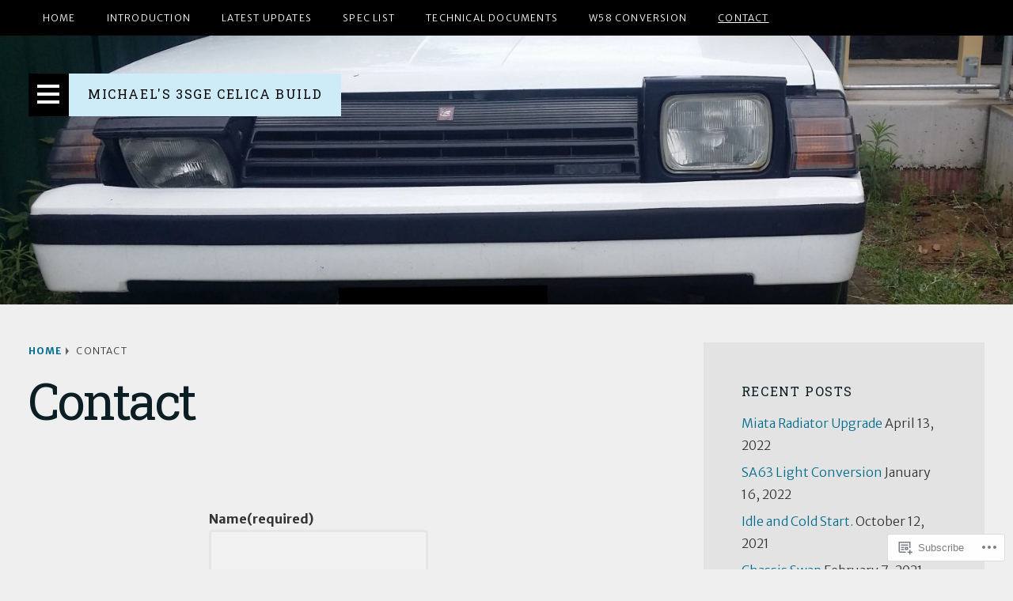

--- FILE ---
content_type: text/css;charset=utf-8
request_url: https://3sge.com/_static/??-eJx9kNEKwjAMRX/ImA2ZPonf0tWgdU1bmoyxvzdjIoq4t3K55/YQnAr4nJSSot6JSbBU4jAyelfZ+QGdCKmgF0G6Bs0V+pj9IHtLdvjB8wgljreQrJwrWc7F6dJgAx1Fm0+6hU3FGOh7UxCBlwisXtvf8TINMQy0mn4lKxowZQ1Gy/vxs/nnBKJzpKV84XN7PDRdc2rb7vEE6vx2zg==&cssminify=yes
body_size: 37634
content:
body.block-editor-page div.editor-post-title__block .editor-post-title__input {
	font-family: "Merriweather Sans",Arial,sans-serif;
	font-size: 64px;
	font-weight: bold;
	text-align: left;
	color: #000000;
	line-height: 1.1;
}

.editor-rich-text__tinymce.mce-content-body {
	line-height: inherit;
}

.wp-block {
	max-width: 600px;
}

.wp-block .wp-block[data-align=full] {
	margin-left: 0;
	margin-right: 0;
	max-width: 100%;
}

[data-align=full] [data-align=full],
[data-align=full] [data-align=wide],
[data-align=wide] [data-align=full],
[data-align=wide] [data-align=wide] {
	padding-left: 1.5rem;
	padding-right: 1.5rem;
}

.has-carmack-black-background-color {
	background-color: #000000;
}

.has-carmack-white-background-color {
	background-color: #ffffff;
}

.has-carmack-light-gray-background-color {
	background-color: #e2e4e7;
}

.has-carmack-yellow-background-color {
	background-color: #ffee00;
}

.has-carmack-blue-background-color {
	background-color: #006194;
}

.has-carmack-black-color {
	color: #000000;
}

.has-carmack-white-color {
	color: #ffffff;
}

.has-carmack-light-gray-color {
	color: #e2e4e7;
}

.has-carmack-yellow-color {
	color: #ffee00;
}

.has-carmack-blue-color {
	color: #006194;
}

.has-small-font-size {
	font-size: 12px;
	font-size: 0.75rem;
	line-height: 1.75;
}

.has-normal-font-size {
	font-size: 16px;
	font-size: 1rem;
	line-height: 1.75;
}

.has-medium-font-size {
	font-size: 20px;
	font-size: 1.25rem;
	line-height: 1.5;
}

.has-large-font-size {
	font-size: 28px;
	font-size: 1.75rem;
	line-height: 1.5;
}

.has-huge-font-size {
	font-size: 40px;
	font-size: 2.5rem;
	line-height: 1.25;
}

.is-style-outline.wp-block-button__link,
.is-style-outline .wp-block-button__link,
.is-style-outline.wp-block-button__link:not(.has-text-color),
.is-style-outline .wp-block-button__link:not(.has-text-color) {
	border: 3px solid currentColor;
	background: transparent;
}

.wp-block-pullquote {
	border-top: 3px solid #1a1a1a;
}

.wp-block-pullquote.is-style-solid-color,
.wp-block-pullquote blockquote {
	border: none;
}


.wp-playlist-light {
	color: #000;
}

.wp-playlist-light .wp-playlist-item {
	color: #333;
}

.wp-playlist-light .wp-playlist-playing {
	background: #fff;
	color: #000;
}

.wp-playlist-dark .wp-playlist-item .wp-playlist-caption {
	color: #fff;
}

.wp-playlist-caption {
	display: block;
}.bbp-staff-role {
	color: #f1831e;
}

.bbp-a8c-reply {
	background: #e9eff3 !important;
	border: 1px solid #c8d7e1;
	width: 98% !important;
}p.comment-likes {
	height: 16px;
	float: none;
	width: 100%;
	clear: both;
	display: block;
	margin-left: -2px;
}

p.comment-not-liked {
	cursor: pointer;
}

p.comment-likes a.view-likers {
	text-decoration: underline;
	border: none;
}

div.comment-likes-overlay {
	color: rgb(85, 85, 85);
	position: absolute;
	font-size: 9pt;
	padding: 0;
	margin: 0;
	
	z-index: 20000;
}

div.comment-likes-overlay div.inner {
	background-color: white;
	border: 1px solid #dfdfdf;
	border-color: rgba(0, 0, 0, 0.1);
	padding: 8px;
	margin: 0;
	max-width: 310px;
	max-height: 250px;
	overflow: hidden;

	-webkit-box-shadow: 0 0 2px rgba(0, 0, 0, 0.15), 0 3px 8px rgba(0, 0, 0, 0.1);
	-moz-box-shadow: 0 0 2px rgba(0, 0, 0, 0.15), 0 3px 8px rgba(0, 0, 0, 0.1);
	box-shadow: 0 0 2px rgba(0, 0, 0, 0.15), 0 3px 8px rgba(0, 0, 0, 0.1);
}

div.comment-likes-overlay div.inner a img {
	text-decoration: none;
	height: 25px;
	width: 25px;
	margin: 2px 10px 2px 2px;
	vertical-align: middle;
}

div.comment-likes-overlay div.inner ul {
	margin: 0;
	padding: 0;
}

div.comment-likes-overlay div.inner ul li {
	float: left;
	display: inline;
	padding: 0;
	margin: 0 0 5px 0;
	
	overflow: hidden;
	white-space: nowrap;
	text-overflow: ellipsis;
}

div.comment-likes-overlay div.inner ul.single li {
	width: 100%; 
}

div.comment-likes-overlay div.inner ul.double li {
	width: 50%; 
}

div.comment-likes-overlay div.inner a,
div.comment-likes-overlay div.inner a:hover {
	text-decoration: none;
	border-bottom: none;
	background: transparent;
}

div.comment-likes-overlay div.inner ul li a span.user-name {
	color: rgb(85, 85, 85);
}

p.comment-likes span.comment-like-feedback {
	font-size: 12px;
	line-height: 1.8em;
	opacity: .8;
	float: left;
	padding: 1px 0 0 5px;
	display: block !important;
}

a.comment-like-link:hover {
	background: transparent;
}

a.comment-like-link span {
	display: none;
}

a.comment-like-link {
	outline: none;
	border: 0 !important;
	text-decoration: none !important;
	padding: 0;
	margin: 0;
	float: left;
	text-decoration: none;
	line-height: 70%;
	background: transparent;
}

a.comment-like-link:before,
div.comment-likes-overlay span.icon {
	-webkit-font-smoothing: antialiased;
	font-family: "Noticons";
	font-size: 20px;
	line-height: .9;
}

div.comment-likes-overlay span.icon {
	color: white;
	height: 100%;
	margin: 0;
	padding: 3px 0 1px 0;
}

a.comment-like-link:before {
	color: #2EA2CC;
	content: '\f408';
	width: 16px;
	display: inline-block;
}

a.comment-like-link.loading {
	-webkit-transition: opacity 2s;
	-moz-transition: opacity 2s;
	-ms-transition: opacity 2s;
	-o-transition: opacity 2s;
	transition: opacity 2s;

	opacity: 0;
}

a.comment-like-link:hover:before,
p.comment-liked a.comment-like-link:before,
p.comment-not-liked:hover a.comment-like-link:before {
	color: #f1831e;
	background: transparent;
}



div.comment-likes-overlay div .slider-nav {
	position: relative;
	clear: both;
	width: 310px;
	height: 40px;
	margin: 15px 0 -15px -12px;
	text-align: center;
	border-top: 1px solid #dfdfdf;
}

div.comment-likes-overlay div .slider-nav em {
	font-style: normal;
}

div.comment-likes-overlay div .slider-nav .prev {
	position: absolute;
	top: 0;
	left: 0;
	display: block;
	width: 40px;
	height: 40px;
	border-right: 1px solid #dfdfdf;
}

div.comment-likes-overlay div .slider-nav .noticon {
	width: 40px;
	height: 40px;
	font-size: 25px;
	line-height: 40px;
}

div.comment-likes-overlay div .slider-nav .next {
	position: absolute;
	top: 0;
	right: 0;
	display: block;
	display: block;
	width: 40px;
	height: 40px;
	border-left: 1px solid #dfdfdf;
}

div.comment-likes-overlay div .slider-nav .position {
	position: absolute;
	top: 0;
	left: 40px;
	bottom: 0;
	right: 40px;
	text-align:center;
}

div.comment-likes-overlay div .slider-nav .position div {
	display: inline;
}

div.comment-likes-overlay div .slider-nav .position em {
	display: inline-block;
	padding: 0 3px;
	font-size: 30px;
	line-height: 40px;
	color: #bbb;
	cursor: pointer;
}

div.comment-likes-overlay div .slider-nav .position .on {
	color: #1e8cbe;
}



div.comment-likes-overlay .swipe {
	overflow: hidden;
	visibility: hidden;
	position: relative;
}

div.comment-likes-overlay .swipe-wrap {
	overflow: hidden;
	position: relative;
}


div.comment-likes-overlay .swipe-wrap > div {
	float: left;
	width: 100%;
	position: relative;
}




@font-face {
  font-family: "Noticons";
  src: url(/i/noticons/./Noticons.eot?) format("embedded-opentype");
  font-weight: normal;
  font-style: normal;
}

@font-face {
  font-family: "Noticons";
  src: url("[data-uri]") format("woff"),
       url(/i/noticons/./Noticons.ttf) format("truetype"),
       url(/i/noticons/./Noticons.svg#Noticons) format("svg");
  font-weight: normal;
  font-style: normal;
}

@media screen and (-webkit-min-device-pixel-ratio:0) {
  @font-face {
    font-family: "Noticons";
    src: url(/i/noticons/./Noticons.svg#Noticons) format("svg");
  }
}




.noticon {
	font-size: 16px;
	vertical-align: top;
	text-align: center;
	-moz-transition: color .1s ease-in 0;
	-webkit-transition: color .1s ease-in 0;
	display: inline-block;
	font-family: "Noticons";
	font-style: normal;
	font-weight: normal;
	font-variant: normal;
	line-height: 1;
	text-decoration: inherit;
	text-transform: none;
	-moz-osx-font-smoothing: grayscale;
	-webkit-font-smoothing: antialiased;
	speak: none;
}




.noticon-404:before { content: "\f423"; }
.noticon-activity:before { content: "\f508"; }
.noticon-add:before { content: "\f8b3"; }
.noticon-add-media:before { content: "\f8d9"; }
.noticon-akismet:before { content: "\f8d2"; }
.noticon-anchor:before { content: "\f509"; }
.noticon-art:before { content: "\f8b4"; }
.noticon-aside:before { content: "\f101"; }
.noticon-atsign:before { content: "\f814"; }
.noticon-attachment:before { content: "\f416"; }
.noticon-audio:before { content: "\f109"; }
.noticon-automattic:before { content: "\f815"; }
.noticon-automattic-blip:before { content: "\f817"; }
.noticon-automattic-ring:before { content: "\f816"; }
.noticon-bell:before { content: "\f8d4"; }
.noticon-bold:before { content: "\f471"; }
.noticon-book:before { content: "\f444"; }
.noticon-bug:before { content: "\f50a"; }
.noticon-bullhorn:before { content: "\f8a5"; }
.noticon-bullseye:before { content: "\f8a0"; }
.noticon-cart:before { content: "\f447"; }
.noticon-category:before { content: "\f301"; }
.noticon-chat:before { content: "\f108"; }
.noticon-checkmark:before { content: "\f418"; }
.noticon-close:before { content: "\f405"; }
.noticon-close-alt:before { content: "\f406"; }
.noticon-cloud:before { content: "\f426"; }
.noticon-cloud-download:before { content: "\f440"; }
.noticon-cloud-upload:before { content: "\f441"; }
.noticon-code:before { content: "\f462"; }
.noticon-codepen:before { content: "\f216"; }
.noticon-cog:before { content: "\f445"; }
.noticon-collapse:before { content: "\f432"; }
.noticon-colors:before { content: "\f8a7"; }
.noticon-comment:before { content: "\f300"; }
.noticon-compact:before { content: "\f807"; }
.noticon-day:before { content: "\f305"; }
.noticon-digg:before { content: "\f221"; }
.noticon-document:before { content: "\f443"; }
.noticon-dot:before { content: "\f428"; }
.noticon-downarrow:before { content: "\f502"; }
.noticon-download:before { content: "\f50b"; }
.noticon-draggable:before { content: "\f436"; }
.noticon-dribbble:before { content: "\f201"; }
.noticon-dropbox:before { content: "\f225"; }
.noticon-dropdown:before { content: "\f433"; }
.noticon-dropdown-left:before { content: "\f434"; }
.noticon-edit:before { content: "\f411"; }
.noticon-ellipsis:before { content: "\f476"; }
.noticon-eventbrite:before { content: "\f8a6"; }
.noticon-expand:before { content: "\f431"; }
.noticon-external:before { content: "\f442"; }
.noticon-facebook:before { content: "\f203"; }
.noticon-facebook-alt:before { content: "\f204"; }
.noticon-fastforward:before { content: "\f458"; }
.noticon-features:before { content: "\f8a8"; }
.noticon-feed:before { content: "\f413"; }
.noticon-flag:before { content: "\f468"; }
.noticon-flickr:before { content: "\f211"; }
.noticon-follow:before { content: "\f801"; }
.noticon-following:before { content: "\f803"; }
.noticon-fonts:before { content: "\f8b5"; }
.noticon-foursquare:before { content: "\f226"; }
.noticon-fullscreen:before { content: "\f474"; }
.noticon-gallery:before { content: "\f103"; }
.noticon-ghost:before { content: "\f8d5"; }
.noticon-gift:before { content: "\f8a4"; }
.noticon-github:before { content: "\f200"; }
.noticon-googleplus:before { content: "\f206"; }
.noticon-googleplus-alt:before { content: "\f218"; }
.noticon-gravatar:before { content: "\f8d0"; }
.noticon-gridview:before { content: "\f808"; }
.noticon-handset:before { content: "\f50c"; }
.noticon-heart:before { content: "\f461"; }
.noticon-help:before { content: "\f457"; }
.noticon-hide:before { content: "\f404"; }
.noticon-hierarchy:before { content: "\f505"; }
.noticon-home:before { content: "\f409"; }
.noticon-horizon:before { content: "\f8d8"; }
.noticon-image:before { content: "\f102"; }
.noticon-info:before { content: "\f455"; }
.noticon-instagram:before { content: "\f215"; }
.noticon-italic:before { content: "\f472"; }
.noticon-jetpack:before { content: "\f8d3"; }
.noticon-key:before { content: "\f427"; }
.noticon-layouts:before { content: "\f8a9"; }
.noticon-leftarrow:before { content: "\f503"; }
.noticon-lightbulb:before { content: "\f8a1"; }
.noticon-link:before { content: "\f107"; }
.noticon-linkedin:before { content: "\f207"; }
.noticon-linkedin-alt:before { content: "\f208"; }
.noticon-localization:before { content: "\f8b2"; }
.noticon-location:before { content: "\f417"; }
.noticon-lock:before { content: "\f470"; }
.noticon-mail:before { content: "\f410"; }
.noticon-maximize:before { content: "\f422"; }
.noticon-medium:before { content: "\f8d6"; }
.noticon-menu:before { content: "\f419"; }
.noticon-microphone:before { content: "\f50d"; }
.noticon-milestone:before { content: "\f806"; }
.noticon-minimize:before { content: "\f421"; }
.noticon-minus:before { content: "\f50e"; }
.noticon-month:before { content: "\f307"; }
.noticon-move:before { content: "\f50f"; }
.noticon-next:before { content: "\f429"; }
.noticon-notice:before { content: "\f456"; }
.noticon-notification:before { content: "\f800"; }
.noticon-paintbrush:before { content: "\f506"; }
.noticon-path:before { content: "\f219"; }
.noticon-pause:before { content: "\f448"; }
.noticon-phone:before { content: "\f437"; }
.noticon-picture:before { content: "\f473"; }
.noticon-pinned:before { content: "\f308"; }
.noticon-pinterest:before { content: "\f209"; }
.noticon-pinterest-alt:before { content: "\f210"; }
.noticon-play:before { content: "\f452"; }
.noticon-plugin:before { content: "\f439"; }
.noticon-plus:before { content: "\f510"; }
.noticon-pocket:before { content: "\f224"; }
.noticon-polldaddy:before { content: "\f217"; }
.noticon-portfolio:before { content: "\f460"; }
.noticon-previous:before { content: "\f430"; }
.noticon-price:before { content: "\f8b0"; }
.noticon-print:before { content: "\f469"; }
.noticon-promoted:before { content: "\f812"; }
.noticon-quote:before { content: "\f106"; }
.noticon-rating-empty:before { content: "\f511"; }
.noticon-rating-full:before { content: "\f512"; }
.noticon-rating-half:before { content: "\f513"; }
.noticon-reader:before { content: "\f8a2"; }
.noticon-reader-alt:before { content: "\f8a3"; }
.noticon-reblog:before { content: "\f805"; }
.noticon-reddit:before { content: "\f222"; }
.noticon-refresh:before { content: "\f420"; }
.noticon-reply:before { content: "\f412"; }
.noticon-reply-alt:before { content: "\f466"; }
.noticon-reply-single:before { content: "\f467"; }
.noticon-rewind:before { content: "\f459"; }
.noticon-rightarrow:before { content: "\f501"; }
.noticon-search:before { content: "\f400"; }
.noticon-send-to-phone:before { content: "\f438"; }
.noticon-send-to-tablet:before { content: "\f454"; }
.noticon-share:before { content: "\f415"; }
.noticon-show:before { content: "\f403"; }
.noticon-shuffle:before { content: "\f514"; }
.noticon-sitemap:before { content: "\f507"; }
.noticon-skip-ahead:before { content: "\f451"; }
.noticon-skip-back:before { content: "\f450"; }
.noticon-skype:before { content: "\f220"; }
.noticon-spam:before { content: "\f424"; }
.noticon-spike:before { content: "\f811"; }
.noticon-spotify:before { content: "\f515"; }
.noticon-squarespace:before { content: "\f8d7"; }
.noticon-standard:before { content: "\f100"; }
.noticon-star:before { content: "\f408"; }
.noticon-status:before { content: "\f105"; }
.noticon-stop:before { content: "\f449"; }
.noticon-stumbleupon:before { content: "\f223"; }
.noticon-subscribe:before { content: "\f463"; }
.noticon-subscribed:before { content: "\f465"; }
.noticon-summary:before { content: "\f425"; }
.noticon-tablet:before { content: "\f453"; }
.noticon-tag:before { content: "\f302"; }
.noticon-time:before { content: "\f303"; }
.noticon-title:before { content: "\f8b6"; }
.noticon-top:before { content: "\f435"; }
.noticon-trapper:before { content: "\f810"; }
.noticon-trash:before { content: "\f407"; }
.noticon-trophy:before { content: "\f804"; }
.noticon-tumblr:before { content: "\f214"; }
.noticon-twitch:before { content: "\f516"; }
.noticon-twitter:before { content: "\f202"; }
.noticon-types:before { content: "\f8b1"; }
.noticon-unapprove:before { content: "\f446"; }
.noticon-unfollow:before { content: "\f802"; }
.noticon-unsubscribe:before { content: "\f464"; }
.noticon-unzoom:before { content: "\f401"; }
.noticon-uparrow:before { content: "\f500"; }
.noticon-user:before { content: "\f304"; }
.noticon-vaultpress:before { content: "\f8d1"; }
.noticon-video:before { content: "\f104"; }
.noticon-videocamera:before { content: "\f517"; }
.noticon-vimeo:before { content: "\f212"; }
.noticon-warning:before { content: "\f414"; }
.noticon-website:before { content: "\f475"; }
.noticon-week:before { content: "\f306"; }
.noticon-wordads:before { content: "\f813"; }
.noticon-wordpress:before { content: "\f205"; }
.noticon-xpost:before { content: "\f504"; }
.noticon-youtube:before { content: "\f213"; }
.noticon-zoom:before { content: "\f402"; }




.noticon-like:before { content: "\f408"; }





html {
	box-sizing: border-box;
	-webkit-text-size-adjust: 100%;
	    -ms-text-size-adjust: 100%;
	        text-size-adjust: 100%;
	-ms-overflow-style: scrollbar;
}

body {
	background-color: #ffffff;
	margin: 0;
}
body:after {
	content: "";
	display: block;
	clear: both;
}

*,
:after,
:before {
	box-sizing: inherit;
}

:focus:not(:focus-visible),
[tabindex="-1"]:focus {
	outline: none;
}

article,
aside,
details,
figcaption,
figure,
footer,
header,
hgroup,
main,
nav,
section,
summary {
	display: block;
}

figure {
	margin: 0;
}

audio,
canvas,
video {
	display: inline-block;
}

embed,
iframe,
object {
	max-width: 100%;
}

a:focus,
button:focus {
	outline: thin dotted;
}

a:active,
a:hover,
button:active,
button:hover {
	outline: none;
}

a {
	background-color: transparent;
}

b,
strong {
	font-weight: bolder;
}

hr {
	box-sizing: content-box;
	height: 0;
	clear: both;
}

code,
kbd,
pre,
samp,
tt,
var {
	font-family: "andale mono","monotype.com","lucida console",monospace;
	font-size: 0.9em;
}

q {
	background: hsla(0,0%,50%,0.25);
	padding: 0.25em 0.5em;
}

small,
sub,
sup {
	font-size: 12px;
	font-size: 0.75rem;
	line-height: 1.75;
}

sub,
sup {
	line-height: 0;
	position: relative;
	vertical-align: baseline;
}

sup {
	top: -0.5em;
}

sub {
	bottom: -0.25em;
}

img {
	position: relative;
	max-width: 100%;
	height: auto;
	border: 0;
	font-family: "Merriweather Sans",Arial,sans-serif;
	font-size: 12px;
	font-size: 0.75rem;
	line-height: 1.75;
}

fieldset {
	margin: 0 0 1.5rem 0;
	padding: 1.5rem 1.5rem;
}

legend {
	border: 0;
	padding: 0;
}

button,
input,
select,
textarea {
	font: inherit;
}

[type=button],
[type=reset],
[type=submit],
button {
	-webkit-appearance: button;
	   -moz-appearance: button;
	        appearance: button;
	cursor: pointer;
}

button[disabled],
html input[disabled] {
	cursor: not-allowed;
}

[type=checkbox],
[type=radio] {
	padding: 0;
}

[type=number]::-webkit-inner-spin-button,
[type=number]::-webkit-outer-spin-button {
	height: auto;
}

.searchfield:focus::-webkit-input-placeholder,
[type=search]:focus::-webkit-input-placeholder {
	opacity: 0;
}
.device-click .searchfield:focus::-webkit-input-placeholder,
.device-click [type=search]:focus::-webkit-input-placeholder {
	transition: opacity 0.5s ease 0.5s;
}

::-webkit-file-upload-button {
	-webkit-appearance: button;
	        appearance: button;
	font: inherit;
}

::-moz-focus-inner {
	border: 0;
	padding: 0;
}

textarea {
	overflow: auto;
	vertical-align: top;
}

::-moz-selection {
	background: #ffee00;
	color: #000000;
}

::selection {
	background: #ffee00;
	color: #000000;
}

address {
	margin-bottom: 1.5rem;
}

abbr,
acronym {
	border-bottom: thin dotted;
	cursor: help;
}

.svg-defs {
	display: none;
}

svg.icon {
	color: currentColor;
	fill: currentColor;
}

svg path {
	color: inherit;
}

@-ms-viewport {
	width: device-width;
}

@media (prefers-reduced-motion: reduce) {
	* {
		animation: none !important;
		transition: none !important;
	}
}


body,
html {
	font-size: 16px;
	font-size: 1rem;
	line-height: 1.75;
	font-weight: normal;
	font-family: "Merriweather Sans",Arial,sans-serif;
	color: #333333;
	direction: ltr;
	-webkit-font-feature-settings: "kern" 1,"liga" 1,"clig" 1;
	        font-feature-settings: "kern" 1,"liga" 1,"clig" 1;
	-webkit-font-variant-ligatures: no-discretionary-ligatures;
	        font-variant-ligatures: no-discretionary-ligatures;
	unicode-bidi: normal;
}

h1,
h2,
h3,
h4,
h5,
h6 {
	color: #000000;
	font-family: "Merriweather Sans",Arial,sans-serif;
	font-weight: normal;
}
h1 a,
h2 a,
h3 a,
h4 a,
h5 a,
h6 a {
	color: #000000;
}
h1 a:focus,
h1 a:hover,
h2 a:focus,
h2 a:hover,
h3 a:focus,
h3 a:hover,
h4 a:focus,
h4 a:hover,
h5 a:focus,
h5 a:hover,
h6 a:focus,
h6 a:hover {
	text-decoration: underline;
}

h1,
h2,
h3 {
	overflow-wrap: break-word;
	word-wrap: break-word;
	-webkit-font-feature-settings: "kern" 1,"liga" 1,"clig" 1,"swsh" 1;
	        font-feature-settings: "kern" 1,"liga" 1,"clig" 1,"swsh" 1;
}

h1 {
	font-size: 52px;
	font-size: 3.25rem;
}

h1,
h2 {
	line-height: 1.25;
}

h2 {
	font-size: 40px;
	font-size: 2.5rem;
}

h3 {
	font-size: 28px;
	font-size: 1.75rem;
}

h3,
h4 {
	line-height: 1.5;
}

h4 {
	font-size: 20px;
	font-size: 1.25rem;
}

h4,
h5,
h6 {
	font-weight: bold;
}

h5,
h6 {
	font-size: 16px;
	font-size: 1rem;
	line-height: 1.75;
}

hr {
	border: none;
	border-bottom: 3px solid #1a1a1a;
}

pre {
	background: #1a1a1a;
	color: #2ecc71;
	padding: 1.5rem 1.5rem;
	overflow: auto;
	display: block;
	word-wrap: normal;
	white-space: pre;
	-moz-tab-size: 4;
	  -o-tab-size: 4;
	     tab-size: 4;
}
pre.compress {
	max-height: 22.5rem;
}


h1,
h2,
h3,
h4,
h5,
h6 {
	margin: 0 0 1.2rem 0;
}

hr {
	margin: 3rem auto;
}

p {
	margin: 0 0 1.2rem 0;
}

pre {
	margin: 3rem 0;
}


input.radio {
	margin-right: 0.5em;
	margin-left: auto;
}

.woocommerce #coupon_code,
.woocommerce #respond input#submit,
.woocommerce a.button,
.woocommerce button.button,
.woocommerce input.button,
input.settings-input,
input.text,
input[type=date],
input[type=datetime-local],
input[type=email],
input[type=month],
input[type=number],
input[type=password],
input[type=search],
input[type=tel],
input[type=text],
input[type=time],
input[type=url],
input[type=week],
select,
textarea {
	padding: 0.75rem 1.5rem;
	margin-bottom: 1.5rem;
	line-height: 1.5rem;
	min-height: 1.5rem;
	width: 100%;
	border-radius: 0.2rem;
	background-color: #f2f2f2;
	border: 3px solid #e6e6e6;
}
.device-click .woocommerce #coupon_code,
.device-click .woocommerce #respond input#submit,
.device-click .woocommerce a.button,
.device-click .woocommerce button.button,
.device-click .woocommerce input.button,
.device-click input.settings-input,
.device-click input.text,
.device-click input[type=date],
.device-click input[type=datetime-local],
.device-click input[type=email],
.device-click input[type=month],
.device-click input[type=number],
.device-click input[type=password],
.device-click input[type=search],
.device-click input[type=tel],
.device-click input[type=text],
.device-click input[type=time],
.device-click input[type=url],
.device-click input[type=week],
.device-click select,
.device-click textarea,
.woocommerce #respond .device-click input#submit,
.woocommerce .device-click #coupon_code,
.woocommerce .device-click a.button,
.woocommerce .device-click button.button,
.woocommerce .device-click input.button {
	transition: all 0.15s ease-in-out;
}
.woocommerce #coupon_code:hover,
.woocommerce #respond input#submit:hover,
.woocommerce a.button:hover,
.woocommerce button.button:hover,
.woocommerce input.button:hover,
input.settings-input:hover,
input.text:hover,
input[type=date]:hover,
input[type=datetime-local]:hover,
input[type=email]:hover,
input[type=month]:hover,
input[type=number]:hover,
input[type=password]:hover,
input[type=search]:hover,
input[type=tel]:hover,
input[type=text]:hover,
input[type=time]:hover,
input[type=url]:hover,
input[type=week]:hover,
select:hover,
textarea:hover {
	border-color: #1a1a1a;
}
.woocommerce #coupon_code:focus,
.woocommerce #respond input#submit:focus,
.woocommerce a.button:focus,
.woocommerce button.button:focus,
.woocommerce input.button:focus,
input.settings-input:focus,
input.text:focus,
input[type=date]:focus,
input[type=datetime-local]:focus,
input[type=email]:focus,
input[type=month]:focus,
input[type=number]:focus,
input[type=password]:focus,
input[type=search]:focus,
input[type=tel]:focus,
input[type=text]:focus,
input[type=time]:focus,
input[type=url]:focus,
input[type=week]:focus,
select:focus,
textarea:focus {
	outline: none;
	border-color: #1a1a1a;
	background-color: #ffffff;
	color: #1a1a1a;
}
.woocommerce #coupon_code::-webkit-input-placeholder,
.woocommerce #respond input#submit::-webkit-input-placeholder,
.woocommerce a.button::-webkit-input-placeholder,
.woocommerce button.button::-webkit-input-placeholder,
.woocommerce input.button::-webkit-input-placeholder,
input.settings-input::-webkit-input-placeholder,
input.text::-webkit-input-placeholder,
input[type=date]::-webkit-input-placeholder,
input[type=datetime-local]::-webkit-input-placeholder,
input[type=email]::-webkit-input-placeholder,
input[type=month]::-webkit-input-placeholder,
input[type=number]::-webkit-input-placeholder,
input[type=password]::-webkit-input-placeholder,
input[type=search]::-webkit-input-placeholder,
input[type=tel]::-webkit-input-placeholder,
input[type=text]::-webkit-input-placeholder,
input[type=time]::-webkit-input-placeholder,
input[type=url]::-webkit-input-placeholder,
input[type=week]::-webkit-input-placeholder,
select::-webkit-input-placeholder,
textarea::-webkit-input-placeholder {
	color: rgba(51,51,51,0.5);
}
.woocommerce #coupon_code::-moz-placeholder,
.woocommerce #respond input#submit::-moz-placeholder,
.woocommerce a.button::-moz-placeholder,
.woocommerce button.button::-moz-placeholder,
.woocommerce input.button::-moz-placeholder,
input.settings-input::-moz-placeholder,
input.text::-moz-placeholder,
input[type=date]::-moz-placeholder,
input[type=datetime-local]::-moz-placeholder,
input[type=email]::-moz-placeholder,
input[type=month]::-moz-placeholder,
input[type=number]::-moz-placeholder,
input[type=password]::-moz-placeholder,
input[type=search]::-moz-placeholder,
input[type=tel]::-moz-placeholder,
input[type=text]::-moz-placeholder,
input[type=time]::-moz-placeholder,
input[type=url]::-moz-placeholder,
input[type=week]::-moz-placeholder,
select::-moz-placeholder,
textarea::-moz-placeholder {
	color: rgba(51,51,51,0.5);
}
.woocommerce #coupon_code:-ms-input-placeholder,
.woocommerce #respond input#submit:-ms-input-placeholder,
.woocommerce a.button:-ms-input-placeholder,
.woocommerce button.button:-ms-input-placeholder,
.woocommerce input.button:-ms-input-placeholder,
input.settings-input:-ms-input-placeholder,
input.text:-ms-input-placeholder,
input[type=date]:-ms-input-placeholder,
input[type=datetime-local]:-ms-input-placeholder,
input[type=email]:-ms-input-placeholder,
input[type=month]:-ms-input-placeholder,
input[type=number]:-ms-input-placeholder,
input[type=password]:-ms-input-placeholder,
input[type=search]:-ms-input-placeholder,
input[type=tel]:-ms-input-placeholder,
input[type=text]:-ms-input-placeholder,
input[type=time]:-ms-input-placeholder,
input[type=url]:-ms-input-placeholder,
input[type=week]:-ms-input-placeholder,
select:-ms-input-placeholder,
textarea:-ms-input-placeholder {
	color: rgba(51,51,51,0.5);
}
.woocommerce #coupon_code:-moz-placeholder,
.woocommerce #respond input#submit:-moz-placeholder,
.woocommerce a.button:-moz-placeholder,
.woocommerce button.button:-moz-placeholder,
.woocommerce input.button:-moz-placeholder,
input.settings-input:-moz-placeholder,
input.text:-moz-placeholder,
input[type=date]:-moz-placeholder,
input[type=datetime-local]:-moz-placeholder,
input[type=email]:-moz-placeholder,
input[type=month]:-moz-placeholder,
input[type=number]:-moz-placeholder,
input[type=password]:-moz-placeholder,
input[type=search]:-moz-placeholder,
input[type=tel]:-moz-placeholder,
input[type=text]:-moz-placeholder,
input[type=time]:-moz-placeholder,
input[type=url]:-moz-placeholder,
input[type=week]:-moz-placeholder,
select:-moz-placeholder,
textarea:-moz-placeholder {
	color: rgba(51,51,51,0.5);
}
.woocommerce #coupon_code:placeholder,
.woocommerce #respond input#submit:placeholder,
.woocommerce a.button:placeholder,
.woocommerce button.button:placeholder,
.woocommerce input.button:placeholder,
input.settings-input:placeholder,
input.text:placeholder,
input[type=date]:placeholder,
input[type=datetime-local]:placeholder,
input[type=email]:placeholder,
input[type=month]:placeholder,
input[type=number]:placeholder,
input[type=password]:placeholder,
input[type=search]:placeholder,
input[type=tel]:placeholder,
input[type=text]:placeholder,
input[type=time]:placeholder,
input[type=url]:placeholder,
input[type=week]:placeholder,
select:placeholder,
textarea:placeholder {
	color: rgba(51,51,51,0.5);
}

select {
	height: calc(3rem + 6px);
}
select:hover {
	cursor: pointer;
}

textarea {
	width: 100%;
	min-height: 15rem;
	margin-bottom: 1.5rem;
}

a.button,
button,
input[type=submit] {
	-webkit-appearance: none;
	   -moz-appearance: none;
	        appearance: none;
	background: #ffee00;
	color: #000000;
	display: inline-block;
	text-decoration: none;
	border-radius: 0.2rem;
	border: none;
	padding: 0.75rem 1.5rem;
	text-transform: uppercase;
	letter-spacing: 0.1em;
	text-align: center;
	font-size: 16px;
	font-size: 1rem;
	line-height: 1.75;
}
.device-click a.button,
.device-click button,
.device-click input[type=submit] {
	transition: all 0.15s ease-in-out;
}
a.button:focus,
a.button:hover,
button:focus,
button:hover,
input[type=submit]:focus,
input[type=submit]:hover {
	background: #000000;
	color: #ffee00;
	text-decoration: none;
}

label {
	display: block;
	font-weight: bold;
}
label em {
	opacity: 0.6;
}
label:focus,
label:hover {
	cursor: pointer;
}

legend {
	font-size: 12px;
	font-size: 0.75rem;
	line-height: 1.75;
	padding: 0 1.5rem;
	text-transform: uppercase;
	font-weight: bold;
	letter-spacing: 0.1em;
}

fieldset {
	border: 1px solid #e6e6e6;
}
fieldset ul.radio {
	margin: 0;
}


ol,
ul {
	margin: 0 0 1.5rem 0;
	padding: 0 0 0 1.5rem;
}
ol li + li,
ol ol,
ol ul,
ul li + li,
ul ol,
ul ul {
	margin-top: 0.375rem;
	margin-bottom: 0;
}

ul {
	list-style: disc;
}

ol {
	list-style: decimal;
}

dl dt {
	font-weight: bold;
}

dl dd {
	margin: 0 1.5rem 1.5rem 1.5rem;
}
blockquote {
	padding: 0 1.5rem;
	margin: 3rem 0;
	overflow: hidden;
	font-family: "Merriweather Sans",Arial,sans-serif;
	font-style: italic;
}
blockquote p:last-of-type {
	margin-bottom: 0;
}
blockquote cite,
blockquote small {
	font-size: 16px;
	font-size: 1rem;
	line-height: 1.75;
	font-weight: normal;
	letter-spacing: 0.05em;
	font-style: normal;
}
blockquote blockquote {
	margin: 1.5rem 0;
	padding: 1.5rem 1.5rem;
	border: 1px solid rgba(0,0,0,0.05);
}
table {
	border-collapse: collapse;
	border-spacing: 0;
	margin-bottom: 3rem;
	margin-top: 3rem;
	width: 100%;
}
table th {
	color: #000000;
	border-bottom: 3px solid #1a1a1a;
}
table caption,
table th {
	font-size: 12px;
	font-size: 0.75rem;
	line-height: 1.75;
	text-transform: uppercase;
	letter-spacing: 0.1em;
	padding: 0.75rem 1.5rem;
	text-align: left;
	font-weight: bold;
}
table td {
	padding: 0.75rem 1.5rem;
	vertical-align: top;
}



@keyframes fade-in {
	0% {
		opacity: 0;
	}
	to {
		opacity: 1;
	}
}



.akismet_comment_form_privacy_notice {
	font-size: 12px;
	font-size: 0.75rem;
	line-height: 1.75;
	text-transform: uppercase;
	letter-spacing: 0.1em;
}


img#wpstats {
	position: absolute;
	left: -100px;
	bottom: 100px;
	width: 10px;
	height: 10px;
}

.jetpack-video-wrapper {
	width: 100%;
	margin: 3rem 0;
}
.jetpack-video-wrapper iframe {
	max-width: 100%;
}

.tiled-gallery {
	margin: 3rem 0;
}

main #jp-post-flair,
main div#jp-relatedposts,
main div.pd-rating,
main div.sharedaddy {
	clear: both;
	margin: 0 0 3rem 0;
	padding: 0;
}

main div#jp-relatedposts h3.jp-relatedposts-headline em,
main div#jp-relatedposts h3.sd-title,
main div.pd-rating h3.jp-relatedposts-headline em,
main div.pd-rating h3.sd-title,
main div.sharedaddy h3.jp-relatedposts-headline em,
main div.sharedaddy h3.sd-title {
	font-size: 12px;
	font-size: 0.75rem;
	line-height: 1.75;
	text-transform: uppercase;
	letter-spacing: 0.1em;
	font-family: "Merriweather Sans",Arial,sans-serif;
	margin: 0 0 0.75rem 0;
	display: block;
	font-weight: bold;
	font-style: normal;
}

main div#jp-relatedposts,
main div#jp-relatedposts h3.jp-relatedposts-headline em:before,
main div#jp-relatedposts h3.sd-title:before,
main div.pd-rating h3.jp-relatedposts-headline em:before,
main div.pd-rating h3.sd-title:before,
main div.sharedaddy h3.jp-relatedposts-headline em:before,
main div.sharedaddy h3.sd-title:before {
	display: none;
}

#jp-relatedposts .jp-relatedposts-items {
	display: flex;
	justify-content: space-between;
}
#jp-relatedposts .jp-relatedposts-items .jp-relatedposts-post {
	width: 31%;
}

#jp-relatedposts .jp-relatedposts-post-a {
	display: block;
}
#jp-relatedposts .jp-relatedposts-post-a img {
	display: block;
	margin: 0 auto 0.75rem auto;
}

#jp-relatedposts .jp-relatedposts-post-title {
	font-size: 16px;
	font-size: 1rem;
	line-height: 1.75;
	margin: 0;
}

#jp-relatedposts .jp-relatedposts-post-excerpt {
	display: none;
}

#jp-relatedposts .jp-relatedposts-post-context,
#jp-relatedposts .jp-relatedposts-post-date {
	font-size: 12px;
	font-size: 0.75rem;
	line-height: 1.75;
	text-transform: uppercase;
	letter-spacing: 0.1em;
	margin: 0;
}

.infinite-scroll .pagination {
	display: none;
}

.infinite-scroll #infinite-handle {
	clear: both;
	margin-bottom: 1.5rem;
	text-align: center;
}
.infinite-scroll #infinite-handle span {
	display: block;
	width: 100%;
	background: transparent;
	padding: 0;
}
.infinite-scroll #infinite-handle button {
	width: 100%;
	border: none;
	border-radius: 0;
	padding: 1.5rem 3rem;
}

.infinite-scroll .infinite-loader {
	clear: both;
	padding: 1.5rem;
	display: block;
	color: #000000;
}
.infinite-scroll .infinite-loader .spinner {
	margin: 0 auto;
	left: 0 !important;
}

.infinite-scroll #infinite-footer {
	position: fixed;
	bottom: -50px;
	left: 0;
	width: 100%;
	z-index: 25;
}
.infinite-scroll #infinite-footer .blog-credits,
.infinite-scroll #infinite-footer .blog-info {
	text-overflow: ellipsis;
	white-space: nowrap;
	font-size: 12px;
	font-size: 0.75rem;
	line-height: 2rem;
}
.infinite-scroll #infinite-footer .blog-credits a,
.infinite-scroll #infinite-footer .blog-info a {
	text-decoration: none;
}
.infinite-scroll #infinite-footer .blog-credits a:focus,
.infinite-scroll #infinite-footer .blog-credits a:hover,
.infinite-scroll #infinite-footer .blog-info a:focus,
.infinite-scroll #infinite-footer .blog-info a:hover {
	color: #444444;
	text-decoration: underline;
}
.infinite-scroll #infinite-footer .container {
	background: #ffffff;
	margin: 0 auto;
	overflow: hidden;
	padding: 0 1rem;
	width: 780px;
	box-shadow: 0 0 2px rgba(0,0,0,0.2);
	border-radius: 0.2rem 0.2rem 0 0;
}
.infinite-scroll #infinite-footer .blog-info {
	float: left;
	overflow: hidden;
	text-align: left;
	width: 40%;
}
.infinite-scroll #infinite-footer .blog-info a {
	color: #1a1a1a;
	font-weight: bold;
}
.infinite-scroll #infinite-footer .blog-credits {
	float: right;
	width: 60%;
	color: #b3b3b3;
	text-align: right;
}
.infinite-scroll #infinite-footer .blog-credits a {
	color: #666666;
}

.infinite-scroll.infinity-end.neverending #infinite-footer,
.infinite-scroll.neverending footer#footer {
	display: none;
}

.infinite-scroll.infinity-end.neverending footer#footer {
	display: block;
}

div.jetpack-testimonial-shortcode {
	margin-bottom: 3rem;
}
div.jetpack-testimonial-shortcode:after {
	content: "";
	display: block;
	clear: both;
}
div.jetpack-testimonial-shortcode .testimonial-entry {
	margin: 0;
	padding: 1.5rem 1.5rem;
}
div.jetpack-testimonial-shortcode .testimonial-entry-content {
	margin: 0 0 0.75rem 0;
}
div.jetpack-testimonial-shortcode .testimonial-entry-title {
	display: inline-block;
}
div.jetpack-testimonial-shortcode .testimonial-featured-image {
	float: left;
}
div.jetpack-testimonial-shortcode .testimonial-featured-image img {
	max-height: 1.5rem;
	width: auto;
	margin-right: 1rem;
	margin-left: 0;
}
div.jetpack-testimonial-shortcode.column-2 .testimonial-entry {
	width: 50%;
}
div.jetpack-testimonial-shortcode.column-2 .testimonial-entry:nth-of-type(odd) {
	clear: both;
}
div.jetpack-testimonial-shortcode.column-3 .testimonial-entry {
	width: 33.3%;
}
div.jetpack-testimonial-shortcode.column-3 .testimonial-entry:nth-of-type(3n+1) {
	clear: both;
}
div.jetpack-testimonial-shortcode.column-4 .testimonial-entry {
	width: 25%;
}
div.jetpack-testimonial-shortcode.column-4 .testimonial-entry:nth-of-type(4n+1) {
	clear: both;
}
@media only screen and (max-width: 600px) {
	div.jetpack-testimonial-shortcode.column-2 .testimonial-entry,
	div.jetpack-testimonial-shortcode.column-3 .testimonial-entry,
	div.jetpack-testimonial-shortcode.column-4 .testimonial-entry {
		width: 100%;
	}
}

.entry-breadcrumbs {
	margin-bottom: 0.75rem;
}
.entry-breadcrumbs > a,
.entry-breadcrumbs > span {
	display: inline-block;
}
.entry-breadcrumbs a {
	font-weight: bold;
	margin-right: 1.5em;
	position: relative;
}
.entry-breadcrumbs a:focus,
.entry-breadcrumbs a:hover {
	text-decoration: none;
}
.entry-breadcrumbs a:after {
	position: absolute;
	border: 0.4em solid transparent;
	content: "";
	right: -0.8em;
	top: 50%;
	margin-top: -0.4em;
	border-right-width: 0;
	border-left-width: 0.4em;
	border-right-color: transparent;
	border-left-color: #666666;
	right: -0.75em;
	left: auto;
}

form.contact-form div label {
	text-transform: none;
	font-weight: bold;
}
form.contact-form div label.grunion-checkbox-multiple-label,
form.contact-form div label.grunion-radio-label {
	font-weight: normal;
}
form.contact-form div label.grunion-checkbox-multiple-label input,
form.contact-form div label.grunion-radio-label input {
	margin-bottom: 0;
}
form.contact-form div label.grunion-checkbox-multiple-label:last-of-type,
form.contact-form div label.grunion-radio-label:last-of-type {
	margin-bottom: 1.5rem;
}

form.contact-form div.clear-form {
	display: none;
}
body #eu-cookie-law,
body #eu-cookie-law.negative input,
body #eu-cookie-law.positive input {
	padding: 0.75rem 1.5rem;
	font-size: 12px;
	font-size: 0.75rem;
	line-height: 1.75;
}
body #eu-cookie-law.negative input,
body #eu-cookie-law.positive input {
	background: #ffee00;
	color: #000000;
	display: inline-block;
	text-decoration: none;
	border-radius: 0.2rem;
	border: none;
	text-transform: uppercase;
	letter-spacing: 0.1em;
	text-align: center;
}
.device-click body #eu-cookie-law.negative input,
.device-click body #eu-cookie-law.positive input {
	transition: all 0.15s ease-in-out;
}
body #eu-cookie-law.negative input:focus,
body #eu-cookie-law.negative input:hover,
body #eu-cookie-law.positive input:focus,
body #eu-cookie-law.positive input:hover {
	background: #000000;
	color: #ffee00;
	text-decoration: none;
}

body .widgets-list-layout img.widgets-list-layout-blavatar {
	max-width: 100%;
}

body .jetpack-social-navigation ul {
	margin-bottom: 1.5rem;
}


.woocommerce h1 {
	font-weight: bold;
}

.woocommerce h2,
.woocommerce h3 {
	font-size: 16px;
	font-size: 1rem;
	line-height: 1.75;
	text-transform: uppercase;
	letter-spacing: 0.1em;
	font-weight: bold;
}

.woocommerce .woocommerce-breadcrumb a {
	font-weight: bold;
}

.woocommerce .woocommerce-MyAccount-navigation-link.is-active {
	font-weight: bold;
	text-decoration: underline;
}

.woocommerce span.onsale {
	z-index: 1;
}

.woocommerce .product_meta {
	font-size: 12px;
	font-size: 0.75rem;
	line-height: 1.75;
	text-transform: uppercase;
	letter-spacing: 0.1em;
}

.woocommerce .quantity .qty {
	width: 5em;
}

.woocommerce #respond input#submit,
.woocommerce a.button,
.woocommerce button.button,
.woocommerce input.button {
	margin-bottom: 1.5rem;
	line-height: 1.5rem;
	width: auto;
	background: #e6e6e6;
	color: #000000;
	display: inline-block;
	text-decoration: none;
	border-radius: 0.2rem;
	border: none;
	padding: 0.75rem 1.5rem;
	text-transform: uppercase;
	letter-spacing: 0.1em;
	text-align: center;
	font-size: 16px;
	font-size: 1rem;
	line-height: 1.75;
}
.device-click .woocommerce #respond input#submit,
.device-click .woocommerce a.button,
.device-click .woocommerce button.button,
.device-click .woocommerce input.button {
	transition: all 0.15s ease-in-out;
}
.woocommerce #respond input#submit:focus,
.woocommerce #respond input#submit:hover,
.woocommerce a.button:focus,
.woocommerce a.button:hover,
.woocommerce button.button:focus,
.woocommerce button.button:hover,
.woocommerce input.button:focus,
.woocommerce input.button:hover {
	background: #000000;
	color: #ffee00;
	text-decoration: none;
}
.woocommerce #respond input#submit.alt,
.woocommerce a.button.alt,
.woocommerce button.button.alt,
.woocommerce input.button.alt {
	background: #ffee00;
	color: #000000;
	display: inline-block;
	text-decoration: none;
	border-radius: 0.2rem;
	border: none;
	padding: 0.75rem 1.5rem;
	text-transform: uppercase;
	letter-spacing: 0.1em;
	text-align: center;
	font-size: 20px;
	font-size: 1.25rem;
	line-height: 1.5;
	width: 100%;
}
.device-click .woocommerce #respond input#submit.alt,
.device-click .woocommerce a.button.alt,
.device-click .woocommerce button.button.alt,
.device-click .woocommerce input.button.alt {
	transition: all 0.15s ease-in-out;
}
.woocommerce #respond input#submit.alt:focus,
.woocommerce #respond input#submit.alt:hover,
.woocommerce a.button.alt:focus,
.woocommerce a.button.alt:hover,
.woocommerce button.button.alt:focus,
.woocommerce button.button.alt:hover,
.woocommerce input.button.alt:focus,
.woocommerce input.button.alt:hover {
	background: #000000;
	color: #ffee00;
	text-decoration: none;
}

.woocommerce #respond input#submit.disabled,
.woocommerce #respond input#submit:disabled,
.woocommerce #respond input#submit:disabled[disabled],
.woocommerce a.button.disabled,
.woocommerce a.button:disabled,
.woocommerce a.button:disabled[disabled],
.woocommerce button.button.disabled,
.woocommerce button.button:disabled,
.woocommerce button.button:disabled[disabled],
.woocommerce input.button.disabled,
.woocommerce input.button:disabled,
.woocommerce input.button:disabled[disabled] {
	padding: 0.75rem 1.5rem;
}

.woocommerce #coupon_code {
	max-width: 12em;
	line-height: 1;
}

.woocommerce .the-content {
	padding: 0;
	width: 100%;
	float: none;
}
.woocommerce .the-content p {
	margin: 0;
}

.woocommerce div.product .woocommerce-tabs ul.tabs li {
	border-radius: 0.2rem 0.2rem 0 0;
}
.woocommerce div.product .woocommerce-tabs ul.tabs li:after,
.woocommerce div.product .woocommerce-tabs ul.tabs li:before {
	display: none;
}

.woocommerce .products {
	clear: both;
}

.woocommerce #reviews #comments ol.commentlist li .comment-text {
	border: none;
	padding: 0;
}

.woocommerce #reviews #comments ol.commentlist li img.avatar {
	border: none;
	padding: 0;
	width: 3rem;
}

.woocommerce #reviews #comments ol.commentlist li .comment-text {
	margin-left: 4.5rem;
	margin-right: 0;
}

.woocommerce table {
	table-layout: auto;
}
.woocommerce table .product-remove {
	width: 1em;
}
.woocommerce table .product-name {
	width: 50%;
}
.woocommerce table .product-thumbnail {
	width: 6em;
}
.woocommerce table .product-thumbnail img {
	width: 100%;
}
#add_payment_method .woocommerce table.cart input,
.woocommerce-cart .woocommerce table.cart input,
.woocommerce-checkout .woocommerce table.cart input {
	line-height: 1.5rem;
}
.woocommerce table.shop_table,
.woocommerce table.shop_table td {
	border: none;
}

li.woocommerce-cart-button .cart-contents .amount {
	font-weight: bold;
}

li.woocommerce-cart-button .cart-contents .count {
	opacity: 0.8;
}

li.woocommerce-cart-button .cart-contents:hover {
	text-decoration: none;
}
li.woocommerce-cart-button .cart-contents:hover .amount {
	text-decoration: underline;
}

li.woocommerce-cart-button ul.woocommerce-mini-cart {
	width: auto !important;
	margin-bottom: 0.75rem;
}
li.woocommerce-cart-button ul.woocommerce-mini-cart a {
	padding: 0;
}

li.woocommerce-cart-button ul.woocommerce-cart-widget {
	width: 20rem;
}

li.woocommerce-cart-button li div.widget_shopping_cart {
	padding: 0.75rem 1.5rem;
	margin: 0;
}
li.woocommerce-cart-button li div.widget_shopping_cart ul {
	position: relative;
	left: auto;
	right: auto;
}
li.woocommerce-cart-button li div.widget_shopping_cart p.buttons {
	margin: 0;
}
li.woocommerce-cart-button li div.widget_shopping_cart p.buttons a {
	margin: 0 0 0.75rem 0;
	font-size: 12px;
	font-size: 0.75rem;
	line-height: 1.75;
}
li.woocommerce-cart-button li div.widget_shopping_cart .total {
	border-top: 3px solid hsla(0,0%,100%,0.5);
	padding: 0.75rem 0 0 0;
	text-align: center;
}
li.woocommerce-cart-button li div.widget_shopping_cart .remove {
	line-height: 1em;
}
li.woocommerce-cart-button li div.widget_shopping_cart .remove:hover {
	text-decoration: none !important;
}

.woocommerce-store-notice,
p.demo_store {
	background: #ffee00;
	color: #000000;
}
.woocommerce-store-notice a,
p.demo_store a {
	color: #000000;
}


.wp-post-series-box {
	border: 3px solid #1a1a1a;
	padding: 1.5rem 1.5rem 0 1.5rem;
	margin: 0 0 3rem 0;
}
.wp-post-series-box .wp-post-series-name {
	font-weight: bold;
	margin-bottom: 1.5rem;
}
.wp-post-series-box .wp-post-series-description {
	margin: 0;
}
.wp-post-series-box .wp-post-series-description p {
	margin: 0 0 1.5rem 0;
}
.wp-post-series-box .wp-post-series-nav ol {
	list-style-type: decimal;
}


.landing-page {
	background: transparent 50% no-repeat;
	background-size: cover;
	padding: 3rem 3rem;
	position: fixed;
	top: 0;
	right: 0;
	left: 0;
	bottom: 0;
	display: flex;
	align-items: center;
}
.landing-page main {
	max-width: 45rem;
	margin: 0 auto;
	width: 100%;
}



.wp-caption {
	background: transparent;
	padding: 0;
	text-align: center;
	max-width: 100%;
	margin: 0 0 3rem 0;
	clear: both;
}
.wp-caption .wp-caption-text {
	font-size: 12px;
	font-size: 0.75rem;
	line-height: 1.75;
	text-align: center;
	padding: 0;
	margin: 0;
}
.wp-caption img {
	float: none;
	display: block;
	margin: 0 auto 0.375rem auto;
}

.wp-smiley {
	margin: 0 !important;
	max-height: 1em;
	border: none;
	padding: 0;
}

blockquote.alignleft,
blockquote.alignright {
	max-width: 40%;
}
@media only screen and (max-width: 600px) {
	blockquote.alignleft,
	blockquote.alignright {
		max-width: 100%;
		margin-left: 0;
		margin-right: 0;
	}
}
.alignleft {
	float: left;
	margin: 0 1.5rem 1.5rem 0;
}
.alignright {
	float: right;
	margin: 0 0 1.5rem 1.5rem;
}
.aligncenter {
	clear: both;
	display: block;
	margin: 1.5rem auto;
}
.aligncenter .aligncenter,
.alignleft .alignleft,
.alignright .alignright {
	padding: 0 0.5em;
	border: 0;
}

@media screen and (max-width: 350px) {
	.alignleft,
	.alignright {
		width: 100%;
		max-width: 100%;
		margin-bottom: 1.5rem;
	}
}

.sticky {
	box-sizing: border-box;
}


.screen-reader-text {
	border: 0;
	clip: rect(1px,1px,1px,1px);
	-webkit-clip-path: inset(50%);
	        clip-path: inset(50%);
	position: absolute !important;
	padding: 0;
	margin: -1px;
	height: 1px;
	width: 1px;
	overflow: hidden;
	word-wrap: normal !important;
}
.screen-reader-text:focus {
	font-size: 20px;
	font-size: 1.25rem;
	line-height: 1.5;
	padding: 15px 23px 14px;
	background: #f1f1f1;
	color: #222222;
	font-weight: bold;
	left: 5px;
	top: 5px;
	clip: auto !important;
	display: block;
	height: auto;
	width: auto;
	z-index: 100000;
}

.screen-reader-shortcut {
	padding: 15px 23px 14px;
	background: #f1f1f1;
	color: #0073aa;
	max-width: 200px;
	position: absolute;
	left: -300px;
	top: 7px;
	word-wrap: normal !important;
	text-align: center;
	box-shadow: 0 0 2px 2px rgba(0,0,0,0.6);
	word-wrap: normal;
}
.screen-reader-shortcut:focus {
	left: 6px;
	z-index: 100000;
}
#content[tabindex="-1"]:focus {
	outline: 0;
}


.alignfull,
.alignwide,
.wp-block-archives,
.wp-block-button,
.wp-block-calendar,
.wp-block-categories,
.wp-block-cover,
.wp-block-gallery,
.wp-block-group,
.wp-block-media-text,
.wp-block-media-text__media,
.wp-block-pullquote,
.wp-block-quote,
.wp-block-search {
	margin-bottom: 1.5rem;
}

.margin-bottom-none {
	margin-bottom: 0 !important;
}

.margin-top-none {
	margin-top: 0 !important;
}

.alignfull,
.alignwide {
	clear: both;
	width: 100%;
}
.alignfull .alignfull,
.alignwide .alignfull {
	-webkit-margin-start: 0 !important;
	margin-inline-start: 0 !important;
	width: 100% !important;
	max-width: 100% !important;
}

.alignfull > .wp-block-columns:not(.alignfull),
.alignfull > .wp-block-columns:not(.alignwide) {
	max-width: 90rem;
	margin-left: auto;
	margin-right: auto;
}

.singular article h1:not(.alignright):not(.alignleft),
.singular article h2:not(.alignright):not(.alignleft),
.singular article h3:not(.alignright):not(.alignleft),
.singular article h4:not(.alignright):not(.alignleft),
.singular article h5:not(.alignright):not(.alignleft),
.singular article h6:not(.alignright):not(.alignleft) {
	clear: both;
}

[class*=_inner-container] > :last-child {
	margin-bottom: 0;
}

[class*=_inner-container] .alignfull {
	width: 100% !important;
	max-width: 100% !important;
	-webkit-margin-start: 0 !important;
	margin-inline-start: 0 !important;
	margin-left: 0;
	margin-right: 0;
}

.wp-block-columns.has-background,
.wp-block-cover.has-background,
.wp-block-group.has-background {
	padding: 1.5rem 30px;
}

p.wp-block-subhead {
	font-size: 20px;
	font-size: 1.25rem;
	line-height: 1.5;
	opacity: 1;
}

.wp-block-pullquote,
.wp-block-quote {
	margin-top: 0;
	margin-bottom: 1.5rem;
}
.wp-block-pullquote blockquote,
.wp-block-quote blockquote {
	border: none;
	border-top: 3px solid #1a1a1a;
	padding: 3rem 3rem;
	position: relative;
	background: rgba(0,0,0,0.05);
}
.wp-block-pullquote blockquote p,
.wp-block-quote blockquote p {
	color: inherit;
}
.wp-block-pullquote blockquote p:last-child,
.wp-block-quote blockquote p:last-child {
	margin-bottom: 0;
}
.wp-block-pullquote .wp-block-quote__citation,
.wp-block-pullquote cite,
.wp-block-quote .wp-block-quote__citation,
.wp-block-quote cite {
	margin-top: 0.75rem;
	display: block;
	font-size: 16px;
	font-size: 1rem;
	line-height: 1.75;
	font-weight: normal;
	letter-spacing: 0.05em;
	font-style: normal;
}
.wp-block-pullquote.is-style-solid-color:not(.has-background),
.wp-block-quote.is-style-solid-color:not(.has-background) {
	background: #ffee00;
}
.wp-block-pullquote.is-style-solid-color blockquote,
.wp-block-quote.is-style-solid-color blockquote {
	background: transparent;
	max-width: 100%;
	margin-left: auto;
	margin-right: auto;
}
.wp-block-pullquote.is-style-solid-color blockquote:not(.has-text-color),
.wp-block-quote.is-style-solid-color blockquote:not(.has-text-color) {
	color: #000000;
}
.wp-block-pullquote.is-style-solid-color blockquote p,
.wp-block-quote.is-style-solid-color blockquote p {
	font-weight: bold;
	color: inherit;
}
.wp-block-pullquote.is-style-solid-color blockquote .wp-block-quote__citation,
.wp-block-pullquote.is-style-solid-color blockquote cite,
.wp-block-quote.is-style-solid-color blockquote .wp-block-quote__citation,
.wp-block-quote.is-style-solid-color blockquote cite {
	color: inherit;
}
.wp-block-pullquote.is-large,
.wp-block-pullquote.is-style-large,
.wp-block-quote.is-large,
.wp-block-quote.is-style-large {
	padding: 1.5rem 1.5rem;
	margin-bottom: 1.5rem;
}
.wp-block-pullquote.is-large p,
.wp-block-pullquote.is-style-large p,
.wp-block-quote.is-large p,
.wp-block-quote.is-style-large p {
	font-style: normal;
}
.wp-block-pullquote.is-large .wp-block-quote__citation,
.wp-block-pullquote.is-large cite,
.wp-block-pullquote.is-style-large .wp-block-quote__citation,
.wp-block-pullquote.is-style-large cite,
.wp-block-quote.is-large .wp-block-quote__citation,
.wp-block-quote.is-large cite,
.wp-block-quote.is-style-large .wp-block-quote__citation,
.wp-block-quote.is-style-large cite {
	text-align: inherit;
}

figure.wp-block-pullquote {
	padding: 0;
	margin-bottom: 1.5rem;
}

.wp-block-search input,
figure.wp-block-pullquote blockquote {
	margin: 0;
}

.wp-block-quote p {
	font-size: 20px;
	font-size: 1.25rem;
	line-height: 1.5;
}

.wp-block-quote.is-large p {
	font-size: 28px;
	font-size: 1.75rem;
	line-height: 1.5;
}

.wp-block-audio audio {
	min-width: 200px;
}

.wp-block-separator {
	clear: both;
	width: 10rem;
	margin-left: auto;
	margin-right: auto;
	max-width: 100%;
	border: none;
	border-bottom: 3px solid #1a1a1a;
}
.wp-block-separator.is-style-wide {
	width: 20rem;
	border-bottom-width: 3px;
}
.wp-block-separator.is-style-dots:before {
	font-size: 2rem;
	letter-spacing: 1em;
	padding-left: 1em;
	padding-right: 0;
	line-height: 0;
	color: #1a1a1a;
}

.wp-block-audio audio {
	width: 100%;
}

.wp-block-image figure {
	margin: 0 0 1.5rem 0;
}

.wp-block-image > a,
.wp-block-image > a > img,
.wp-block-image > img {
	display: block;
}

.wp-block-image.is-resized > img {
	max-width: 100%;
}
.wp-block-image.alignfull,
.wp-block-image.alignfull > img {
	width: 100%;
}

.wp-block-table {
	margin-bottom: 1.5rem;
}
.wp-block-table table {
	margin-top: 0;
	margin-bottom: 0;
}
.wp-block-table figcaption {
	font-size: 12px;
	font-size: 0.75rem;
	line-height: 1.75;
	text-align: center;
	margin: 0.75rem 1.5rem;
}
.wp-block-table td,
.wp-block-table th {
	padding: 1rem;
	border: 1px solid #e6e6e6;
}
.wp-block-table.is-style-stripes {
	border: 3px solid #cccccc;
}
.wp-block-table.is-style-stripes td,
.wp-block-table.is-style-stripes th {
	border: none;
}
.wp-block-table.is-style-stripes tbody tr:nth-child(odd) {
	background: #ffffff;
}
.wp-block-table.is-style-stripes tbody tr:nth-child(2n) {
	background: #f2f2f2;
}

.wp-block-cover .wp-block-cover__inner-container {
	padding: 1.5rem 0;
}

.wp-block-cover-image.aligncenter,
.wp-block-cover-image.alignleft,
.wp-block-cover-image.alignright {
	display: flex;
}

.wp-block-social-links {
	flex-wrap: wrap;
}
.wp-block-social-links li {
	margin-top: 0;
}

.has-background-dim a:not(.wp-block-button__link) {
	color: #ffffff;
	text-decoration: underline;
}
.wp-block-button.alignleft {
	text-align: left;
}

.wp-block-button.alignright {
	text-align: right;
}

.wp-block-button.aligncenter {
	text-align: center;
}

.wp-block-button.is-style-outline {
	border: none;
}

.wp-block-button__link {
	background: #ffee00;
	color: #000000;
	display: inline-block;
	text-decoration: none;
	border-radius: 0.2rem;
	border: none;
	padding: 0.75rem 1.5rem;
	text-transform: uppercase;
	letter-spacing: 0.1em;
	text-align: center;
	font-size: 16px;
	font-size: 1rem;
	line-height: 1.75;
}
.device-click .wp-block-button__link {
	transition: all 0.15s ease-in-out;
}
.wp-block-button__link:focus,
.wp-block-button__link:hover {
	background: #000000;
	color: #ffee00;
	text-decoration: none;
}

.is-style-outline.wp-block-button__link:not(.has-text-color),
.is-style-outline .wp-block-button__link:not(.has-text-color) {
	color: #000000;
}
.wp-block-cover.has-background-dim .is-style-outline.wp-block-button__link:not(.has-text-color),
.wp-block-cover.has-background-dim .is-style-outline .wp-block-button__link:not(.has-text-color) {
	color: #ffffff;
	text-shadow: 0 0 0.2em rgba(0,0,0,0.75);
	box-shadow: 0 0 0.5em rgba(0,0,0,0.25);
}

.is-style-squared.wp-block-button__link,
.is-style-squared .wp-block-button__link,
.no-border-radius.wp-block-button__link,
.no-border-radius .wp-block-button__link {
	border-radius: 0;
}

[data-type="core/heading"] {
	clear: both;
}

[data-type="core/social-links"][data-align=center] .block-editor-inner-blocks {
	margin-left: auto;
	margin-right: auto;
}

.wp-block-columns:not([data-type="core/columns"]) {
	margin-left: -1.5rem;
	margin-right: -1.5rem;
	width: calc(100% + 3rem);
}
.wp-block-columns:not([data-type="core/columns"]) .wp-block-column {
	padding-left: 1.5rem;
	padding-right: 1.5rem;
	margin: 0;
}

.wp-block-file {
	align-items: center;
	display: flex;
	flex-wrap: wrap;
	justify-content: space-between;
}
.wp-block-coblocks-dynamic-separator {
	visibility: hidden;
}
.singular .wp-block-newspack-blocks-homepage-articles article,
.wp-block-newspack-blocks-homepage-articles article {
	margin-bottom: 1.5rem;
	padding-left: 0 !important;
	padding-right: 0 !important;
}

.singular .wp-block-newspack-blocks-homepage-articles.is-style-borders article,
.wp-block-newspack-blocks-homepage-articles.is-style-borders article {
	padding-bottom: 1.5rem;
}

.singular .wp-block-newspack-blocks-homepage-articles .post-thumbnail,
.wp-block-newspack-blocks-homepage-articles .post-thumbnail {
	margin-bottom: 0.375rem;
}
.singular .wp-block-newspack-blocks-homepage-articles .post-thumbnail a,
.singular .wp-block-newspack-blocks-homepage-articles .post-thumbnail img,
.wp-block-newspack-blocks-homepage-articles .post-thumbnail a,
.wp-block-newspack-blocks-homepage-articles .post-thumbnail img {
	display: block;
}

article.swiper-slide {
	margin: 0;
	padding: 0 !important;
}
article.swiper-slide .entry-title {
	color: #ffffff;
}


.PDS_Poll,
.PDS_Poll .pds-box {
	max-width: 100%;
}
.PDS_Poll label {
	text-transform: none;
}
.PDS_Poll .pds-input-label {
	max-width: 100%;
	width: auto;
}
.PDS_Poll .pds-answer-input,
.PDS_Poll .pds-input-label {
	float: none;
	display: inline;
}
.PDS_Poll input {
	margin-bottom: 0;
}

.content-comments #comment-form-share-text-padder,
.content-comments #respond #comment-form-comment {
	background: #f2f2f2;
	box-shadow: none;
}
.content-comments #comment-form-share-text-padder.active,
.content-comments #respond #comment-form-comment.active {
	box-shadow: none;
	background: #ffffff;
}


.widget {
	overflow: hidden;
	margin-bottom: 3rem;
	overflow-wrap: break-word;
	word-wrap: break-word;
}
.widget,
.widget .form-select {
	width: 100%;
}
.widget h3.widget-title {
	margin-bottom: 0.75rem;
}
.widget ul {
	list-style-type: none;
	margin: 0;
	padding: 0;
}
.widget ul ul {
	list-style-type: disc;
	margin-left: 1.5rem;
	margin-right: auto;
}
.widget ul:last-child {
	margin-bottom: 0;
}
.widget iframe {
	max-width: 100%;
	min-width: 0 !important;
}
.widget .jetpack-video-wrapper,
.widget .mejs-container,
.widget .wp-playlist {
	margin: 0;
}
.widget.milestone-widget .milestone-content {
	margin: 0 auto;
}
.widget.widget_author_grid ul {
	margin: 0;
	padding: 0;
	list-style-type: none;
}
.widget.widget_author_grid ul:after {
	content: "";
	display: block;
	clear: both;
}
.widget.widget_author_grid ul li {
	float: left;
	max-width: 50%;
}
.widget.widget_author_grid ul img {
	display: block;
}
.widget.widget_archive .form-select,
.widget.widget_categories .form-select {
	margin-bottom: 0;
}
.widget.widget_recent_comments table.recentcommentsavatar {
	width: 100%;
	margin: 0;
	border: none;
}
.widget.widget_recent_comments table.recentcommentsavatar td {
	padding-bottom: 0.75rem;
	border: none;
}
.widget.widget_recent_comments table.recentcommentsavatar td.recentcommentsavatarend,
.widget.widget_recent_comments table.recentcommentsavatar td.recentcommentsavatartop {
	padding: auto;
}
.widget.widget_recent_comments table.recentcommentsavatar td.recentcommentsavatarend a,
.widget.widget_recent_comments table.recentcommentsavatar td.recentcommentsavatartop a {
	display: block;
	line-height: 0;
}
.widget.widget_recent_comments table.recentcommentsavatar tr,
.widget.widget_recent_comments table.recentcommentsavatar tr:nth-child(odd) {
	background: transparent;
	border: none;
}
.widget.widget_jp_blogs_i_follow ol {
	list-style-type: none;
	padding: 0;
}
.widget.widget_tag_cloud {
	line-height: 1.5;
}
.widget.widgt_text ul {
	list-style-type: disc;
	margin-left: 1.5rem;
	margin-right: auto;
}
.widget.widget_flickr #flickr_badge_uber_wrapper,
.widget.widget_flickr #flickr_badge_wrapper {
	width: 100%;
	margin: 0;
}
.widget.widget_flickr #flickr_badge_uber_wrapper td,
.widget.widget_flickr #flickr_badge_wrapper td {
	padding: 0.5em;
}
.widget.widget_flickr #flickr_badge_uber_wrapper td a,
.widget.widget_flickr #flickr_badge_wrapper td a {
	color: #006194;
}
.widget.widget_flickr #flickr_badge_uber_wrapper td a:focus,
.widget.widget_flickr #flickr_badge_uber_wrapper td a:hover,
.widget.widget_flickr #flickr_badge_wrapper td a:focus,
.widget.widget_flickr #flickr_badge_wrapper td a:hover {
	text-decoration: underline;
}
.widget.widget_flickr #flickr_badge_wrapper {
	border-color: #1a1a1a;
}
.widget.widget_image img {
	margin: 0;
}
.widget.widget_image .wp-caption {
	max-width: 100%;
	margin-bottom: 0;
}
.widget.widget_image .wp-caption .wp-caption-text {
	font-size: 1em;
}
.widget.widget_authors li {
	clear: both;
	margin-bottom: 3rem;
}
.widget.widget_authors li li {
	margin-bottom: 0;
}
.widget.widget_authors img {
	margin: 0 auto 0.75rem auto;
}
.widget.widget_authors ul {
	list-style-type: none;
	margin: 0 0 1.5rem 0;
	padding: 0;
}
.widget.widget_authors ul strong {
	font-size: 28px;
	font-size: 1.75rem;
	line-height: 1.5;
	clear: both;
	display: block;
	text-align: center;
	margin-bottom: 0.75rem;
}
.widget.widget_authors ul ul {
	list-style-type: disc;
	margin: 0 0 1.5rem 0;
	padding: 0 0 0 1.5rem;
	clear: both;
}
.widget.widget_authors ul img {
	display: block;
}
.widget.widget_rss .rss-widget-icon {
	height: 0;
	padding-bottom: 1em;
	width: 1em;
	overflow: hidden;
	background: url(/wp-content/themes/premium/carmack/assets/svg/feed-button.svg) 50% no-repeat;
	background-size: 100%;
}
.widget.widget_rss ul {
	padding: 0;
	margin: 0;
}
.widget.widget_rss li {
	list-style-type: none;
	margin-bottom: 1.5rem;
}
.widget.widget_rss li .rss-date {
	font-size: 12px;
	font-size: 0.75rem;
	line-height: 1.75;
	text-transform: uppercase;
	letter-spacing: 0.1em;
	opacity: 0.8;
	display: block;
	margin-bottom: 0.75rem;
}
.widget.widget_rss li a.rsswidget {
	font-weight: bold;
}
.widget.widget_search input {
	margin-bottom: 0;
}
.widget.widget_blog_subscription input[type=text] {
	width: 100% !important;
	padding: 0.75rem 1.5rem !important;
}
.widget.widget_blog_subscription input[type=submit],
.widget.widget_blog_subscription input[type=text],
.widget.widget_blog_subscription p:last-child {
	margin: 0;
}
.widget.widget_wpcom_social_media_icons_widget li {
	margin-right: 1.5rem;
	margin-left: auto;
}
.widget.widget_wpcom_social_media_icons_widget li a {
	font-size: 32px;
}


.gallery {
	padding: 0;
	margin-bottom: 1.5rem;
}
.gallery:after {
	content: "";
	display: block;
	clear: both;
}
.gallery .gallery-item {
	display: inline-block;
	text-align: center;
	margin: 0 0 1.5rem 0;
	vertical-align: top;
	padding: 0 0.75rem;
}
.gallery .gallery-item .gallery-icon {
	margin-bottom: 0.75rem;
}
.gallery .gallery-item .gallery-icon a {
	display: block;
	line-height: 0;
}
.gallery .gallery-item .gallery-caption {
	padding: 0;
	margin: 0;
	font-size: 12px;
	font-size: 0.75rem;
	line-height: 1.75;
	font-style: italic;
}
.gallery .gallery-item img {
	max-width: 100%;
	height: auto;
	opacity: 0.8;
	transition: opacity 0.3s ease-in-out;
}
.gallery .gallery-item img:focus,
.gallery .gallery-item img:hover {
	opacity: 1;
	transition: opacity 0.3s ease-in-out;
}
.gallery a.image {
	float: none;
}
.gallery.gallery-columns-1 .gallery-item {
	width: 100%;
}
.gallery.gallery-columns-2 .gallery-item {
	width: 50%;
}
.gallery.gallery-columns-3 .gallery-item {
	width: 33.33%;
}
.gallery.gallery-columns-4 .gallery-item {
	width: 25%;
}
.gallery.gallery-columns-5 .gallery-item {
	width: 20%;
}
.gallery.gallery-columns-6 .gallery-item {
	width: 16.666%;
}
.gallery.gallery-columns-7 .gallery-item {
	width: 14.28%;
}
.gallery.gallery-columns-8 .gallery-item {
	width: 12.5%;
}
.gallery.gallery-columns-9 .gallery-item {
	width: 11.11%;
}
.gallery.gallery-columns-10 .gallery-item {
	width: 10%;
}
.gallery.gallery-columns-6 .gallery-caption,
.gallery.gallery-columns-7 .gallery-caption,
.gallery.gallery-columns-8 .gallery-caption,
.gallery.gallery-columns-9 .gallery-caption {
	display: none;
}


#wp-calendar {
	margin: 0;
	table-layout: fixed;
}
#wp-calendar caption,
#wp-calendar td,
#wp-calendar th {
	text-align: center;
	padding: 0.375rem 0;
}
#wp-calendar caption {
	background: transparent;
}
#wp-calendar #today {
	font-weight: bold;
}


.post-password-required form {
	margin-bottom: 3rem;
	padding: 1.5rem 3rem;
	background: #f2f2f2;
}
.post-password-required form input[type=password] {
	width: 100%;
}
.post-password-required form input[type=submit] {
	min-width: 30%;
}
.post-password-required form p:last-of-type {
	margin-bottom: 0;
}


.content-comments ol.comment-list {
	list-style-type: none;
	margin: 0 0 3rem 0;
	padding: 0;
}
.content-comments ol.comment-list li.comment .comment-body,
.content-comments ol.comment-list li.pingback .comment-body,
.content-comments ol.comment-list li.trackback .comment-body {
	width: 100%;
	clear: both;
	margin-bottom: 3rem;
}
.content-comments ol.comment-list li.comment {
	margin: 0;
	position: relative;
	list-style-type: none;
}
.content-comments ol.comment-list li.comment:after {
	content: "";
	display: block;
	clear: both;
}
.content-comments ol.comment-list li.comment #respond {
	position: relative;
	margin: 0 0 3rem 0;
}
.content-comments ol.comment-list li.comment #respond #cancel-comment-reply-link {
	float: right;
}
.content-comments ol.comment-list li.comment #respond #cancel-comment-reply-link .icon {
	height: 1.5rem;
	width: 1.5rem;
}
.content-comments ol.comment-list li.comment footer {
	margin-bottom: 0.75rem;
}
.content-comments ol.comment-list li.comment footer:after {
	content: "";
	display: block;
	clear: both;
}
.content-comments ol.comment-list li.comment footer .avatar {
	float: left;
	margin-right: 1.5rem;
	display: block;
	height: 3.75rem;
	width: auto;
}
.content-comments ol.comment-list li.comment footer .comment-metadata {
	font-size: 12px;
	font-size: 0.75rem;
	line-height: 1.75;
	text-transform: uppercase;
	letter-spacing: 0.1em;
}
.content-comments ol.comment-list li.comment footer .fn {
	display: inline-block;
	font-weight: bold;
	margin-top: 0.375rem;
}
.content-comments ol.comment-list li.comment footer .says {
	display: none;
}
.content-comments ol.comment-list li.comment .comment-content,
.content-comments ol.comment-list li.comment .comment-content p:last-child {
	display: inline;
}
.content-comments ol.comment-list li.comment.bypostauthor .fn .icon {
	height: 1em;
	width: 1em;
}
.content-comments ol.comment-list li.comment .pd-rating {
	margin-bottom: 1.5rem;
}
.content-comments ol.comment-list li.comment article:after {
	content: "";
	display: block;
	clear: both;
}
.content-comments ol.comment-list li.comment.depth-1 article {
	padding-left: 0;
	padding-right: auto;
}
.content-comments ol.comment-list li.comment.depth-2 article {
	padding-left: 4%;
	padding-right: auto;
}
.content-comments ol.comment-list li.comment.depth-3 article {
	padding-left: 8%;
	padding-right: auto;
}
.content-comments ol.comment-list li.comment.depth-4 article {
	padding-left: 12%;
	padding-right: auto;
}
.content-comments ol.comment-list li.comment.depth-5 article {
	padding-left: 16%;
	padding-right: auto;
}
.content-comments ol.comment-list li.comment.depth-6 article {
	padding-left: 20%;
	padding-right: auto;
}
.content-comments ol.comment-list li.comment.depth-7 article {
	padding-left: 24%;
	padding-right: auto;
}
.content-comments ol.comment-list li.comment.depth-8 article {
	padding-left: 28%;
	padding-right: auto;
}
.content-comments ol.comment-list li.comment.depth-9 article {
	padding-left: 32%;
	padding-right: auto;
}
.content-comments ol.comment-list li.comment.depth-10 article {
	padding-left: 36%;
	padding-right: auto;
}
.content-comments ol.comment-list .edit-link {
	font-size: 12px;
	font-size: 0.75rem;
	line-height: 1.75;
	text-transform: uppercase;
	letter-spacing: 0.1em;
}
.content-comments ol.comment-list .edit-link:before {
	margin: 0 0.5em 0 0;
	content: "/";
	margin-right: 0.5em;
	opacity: 0.3;
}
.content-comments ol.comment-list .children {
	list-style-type: none;
	padding: 0;
	margin: 0;
	clear: both;
	position: relative;
}
.content-comments ol.comment-list .children li:last-child {
	margin: 0;
}

#respond {
	clear: both;
	margin-bottom: 3rem;
}
#respond:after {
	content: "";
	display: block;
	clear: both;
}
#respond p {
	margin: 0;
	position: relative;
}
#respond p.comment-form-author input,
#respond p.comment-form-author textarea,
#respond p.comment-form-comment input,
#respond p.comment-form-comment textarea,
#respond p.comment-form-email input,
#respond p.comment-form-email textarea,
#respond p.comment-form-url input,
#respond p.comment-form-url textarea {
	width: 100%;
}
#respond p.form-submit {
	margin-top: 0.75rem;
	margin-bottom: 0.75rem;
}
#respond p.logged-in-as {
	font-size: 12px;
	font-size: 0.75rem;
	line-height: 1.75;
	text-transform: uppercase;
	letter-spacing: 0.1em;
}
#respond p.comment-form-cookies-consent,
#respond p.comment-subscription-form,
#respond p.post-subscription-form {
	clear: both;
}
#respond p.comment-form-cookies-consent input,
#respond p.comment-subscription-form input,
#respond p.post-subscription-form input {
	display: inline-block;
	margin-right: 0.5em;
	margin-bottom: 0;
}
#respond p.comment-form-cookies-consent label,
#respond p.comment-subscription-form label,
#respond p.post-subscription-form label {
	display: inline;
}
#respond p.comment-notes,
#respond p.form-allowed-tags,
#respond p.logged-in-as {
	margin-bottom: 1.5rem;
}
#respond p.form-allowed-tags {
	font-size: 12px;
	font-size: 0.75rem;
	line-height: 1.75;
}
#respond p.comment-notes #email-notes {
	display: block;
}
#respond p.comment-notes .required {
	font-weight: bold;
}


form.search-form {
	position: relative;
	width: 100%;
}
form.search-form input.search-field {
	margin: 0;
	width: 100%;
	padding-right: 3rem;
}
form.search-form button.search-submit {
	position: absolute;
	top: 0;
	bottom: 0;
	right: 0;
	background: transparent;
	border: none;
	padding: 0 0.5em;
	opacity: 1;
	box-shadow: none;
}
.device-click form.search-form button.search-submit {
	transition: all 0.15s ease-in-out;
}
form.search-form button.search-submit .icon {
	height: 40%;
	vertical-align: middle;
	color: #1a1a1a;
}
form.search-form button.search-submit:focus,
form.search-form button.search-submit:hover {
	opacity: 0.6;
}
.device-click form.search-form button.search-submit:focus,
.device-click form.search-form button.search-submit:hover {
	transition: all 0.15s ease-in-out;
}


iframe.twitter-follow-button,
iframe.twitter-tweet,
iframe[src*="8tracks.com"],
iframe[src*="bandcamp.com"],
iframe[src*="dailymotion.com"],
iframe[src*="itchi.io"],
iframe[src*="slideshare.net"],
iframe[src*="soundcloud.com"],
iframe[src*="viddler.com"],
iframe[src*="videopress.com"] {
	display: block;
	margin: 3rem auto;
	max-width: 100%;
}

iframe.instagram-media {
	display: block;
	margin: 3rem auto !important;
}

iframe.wp-embedded-content {
	max-width: 99.5% !important;
}

object {
	display: block;
	margin: 3rem auto !important;
}

.mejs-container,
.wp-playlist {
	margin: 3rem 0;
}

p > embed:only-child,
p > iframe:only-child,
p > object:only-child {
	margin-bottom: 0;
}


.sticky .post-meta-data .posted-on {
	display: none;
}
a {
	color: #006194;
	text-decoration: none;
}
.device-click a {
	transition: all 0.3s ease-in-out;
}
a:focus,
a:hover {
	color: #002f48;
	text-decoration: underline;
}
.device-click a:focus,
.device-click a:hover {
	transition: all 0.3s ease-in-out;
}

> * {
	scroll-margin-top: 3rem;
}

.container {
	width: 100%;
	max-width: 90rem;
	margin: 0 auto;
}
.container:after {
	content: "";
	display: block;
	clear: both;
}

blockquote {
	border: none;
	border-top: 3px solid #1a1a1a;
	padding: 3rem 3rem;
	position: relative;
	background: rgba(0,0,0,0.05);
}
blockquote p {
	color: inherit;
}
blockquote p:last-child {
	margin-bottom: 0;
}

.sidebar-footer .widget,
.sidebar-overlay .widget {
	padding: 3rem;
	margin: 0;
	color: #b3b3b3;
}
.sidebar-footer .widget .widget-title,
.sidebar-overlay .widget .widget-title {
	color: #ffee00;
}
.sidebar-footer .widget a,
.sidebar-overlay .widget a {
	color: #ffffff;
}

h1,
h2 {
	letter-spacing: -0.04em;
}
.carmack-display-triangle .webpage {
	background: url(/wp-content/themes/premium/carmack/assets/svg/background-overlay.svg) 0 0 no-repeat;
	background-size: 100%;
}

.rtl.carmack-display-triangle .webpage {
	background-image: url(/wp-content/themes/premium/carmack/assets/svg/background-overlay-rtl.svg);
}

.masthead {
	position: relative;
	width: 100%;
}
.masthead .custom-logo-link {
	width: 100%;
	max-width: 90rem;
	margin: 0 auto;
	display: block;
	padding: 0.75rem 2.77778%;
}
.masthead .custom-logo-link img {
	max-height: 3rem;
	width: auto;
	display: block;
}
.masthead .branding-wrapper {
	position: relative;
	margin-bottom: 10.5rem;
}
.masthead .branding-wrapper:after {
	content: "";
	display: block;
	clear: both;
}
body:not(.has-site-title):not(.themes-overlay-visible) .masthead .branding-wrapper {
	margin-bottom: 4.5rem;
}
body.has-custom-header .masthead .branding-wrapper,
body.themes-has-featured-posts .masthead .branding-wrapper {
	margin-bottom: 0 !important;
}
.masthead .branding {
	position: absolute;
	top: 3rem;
	left: 2.77778%;
	right: auto;
	font-size: 0;
	z-index: 20;
	display: flex;
}
.masthead .branding .site-title {
	font-family: "Merriweather Sans",Arial,sans-serif;
	margin: 0;
	background: #ffee00;
	font-size: 16px;
	font-size: 1rem;
	line-height: 1.75;
	text-transform: uppercase;
	letter-spacing: 0.1em;
	padding: 0.75rem 1.5rem;
	font-weight: bold;
	display: inline-block;
}
.masthead .branding .site-description {
	display: none;
	font-family: "Merriweather Sans",Arial,sans-serif;
	font-size: 20px;
	font-size: 1.25rem;
	line-height: 1.5;
	margin: 0;
}
.masthead .branding button.open-overlay {
	background: #000000;
	color: #ffffff;
	border-radius: 0;
	vertical-align: top;
	line-height: 1;
	padding: 0.61rem;
	display: none;
}
.device-click .masthead .branding button.open-overlay {
	transition: all 0.15s ease-in-out;
}
.themes-overlay-visible .masthead .branding button.open-overlay {
	display: inline-block;
}
.masthead .branding button.open-overlay .icon {
	height: 2rem;
	width: 2rem;
}
.masthead .branding button.open-overlay:focus,
.masthead .branding button.open-overlay:hover {
	background: #ffffff;
	color: #000000;
}
.masthead .menu {
	position: relative;
	text-align: left;
}
.masthead .menu:after {
	content: "";
	display: block;
	clear: both;
}
.masthead .menu ul {
	list-style-type: none;
	margin: 0;
	padding: 0;
	z-index: 30;
}
.masthead .menu li {
	display: inline-block;
	margin: 0;
	padding: 0;
	text-align: left;
}
.masthead .menu li a {
	display: block;
	padding: 0.75rem 1.5em;
	position: relative;
}
.masthead .menu li.menu-item-has-children > a {
	padding-right: 2.7em;
	padding-left: 1.5em;
}
.masthead .menu li.menu-item-has-children > a:after {
	position: absolute;
	border: 0.4em solid transparent;
	content: "";
	top: 45%;
	top: calc(50% - (0.4em / 2));
	right: 1.5em;
	left: auto;
	border-bottom-width: 0;
	border-top-color: currentColor;
}
.masthead .menu li.current-menu-item > a {
	text-decoration: underline;
}
.masthead .menu li ul {
	position: absolute;
	width: 16rem;
	background: #000000;
	color: #ffffff;
	left: -999em;
}
.masthead .menu li ul:after {
	display: block;
	width: 2rem;
	height: 2rem;
	position: absolute;
	left: -2rem;
	right: auto;
	bottom: -2rem;
	top: 1.5rem;
	content: "";
}
.masthead .menu li ul ul {
	top: 0;
	left: -999em;
	right: auto;
}
.masthead .menu li ul ul:before {
	display: none;
}
.masthead .menu li ul li {
	position: relative;
	display: block;
	float: none;
}
.masthead .menu li ul li a:not(.button) {
	color: #ffffff;
}
.masthead .menu li ul li a:not(.button):focus,
.masthead .menu li ul li a:not(.button):hover {
	color: #ffffff;
	text-decoration: underline;
}
.masthead .menu li ul li.menu-item-has-children > a:after {
	top: 35%;
	top: calc(50% - 0.4em);
	border-top-color: transparent;
	border-left-color: currentColor;
	border-top-width: 0.4em;
	border-bottom-width: 0.4em;
	border-right-width: 0;
}
.masthead .menu li ul li:last-child {
	border: none;
}
.masthead .menu li ul li.current-menu-item > a {
	font-weight: bold;
}
.masthead .menu li.focus > ul,
.masthead .menu li:hover > ul {
	left: auto;
	right: auto;
}
.masthead .menu ul ul li.focus > ul,
.masthead .menu ul ul li:hover > ul {
	left: 100%;
	right: auto;
}
.masthead .menu .menu-toggle {
	display: none;
	border: none;
	background: transparent;
	cursor: pointer;
	margin: 0;
	width: 100%;
}
.masthead .menu .menu-toggle:before {
	margin-right: 0.5em;
	color: currentColor;
}
.masthead .menu .menu-toggle:focus {
	outline: thin dotted;
}
.masthead .menu .menu-toggle .icon {
	fill: currentColor;
}
.masthead .menu.menu-on .menu-toggle {
	margin-bottom: 1.5rem;
}
.masthead .menu-wrapper {
	background: #000000;
	min-height: 3px;
}
.masthead .menu {
	padding: 0 2.77778%;
	font-size: 12px;
	font-size: 0.75rem;
	line-height: 1.75;
	text-transform: uppercase;
	letter-spacing: 0.1em;
}
.masthead .menu a:not(.button) {
	color: #ffffff;
}

a.header-image {
	display: block;
	margin-bottom: 3rem;
}
a.header-image img {
	display: block;
	margin: 0 auto;
}
.themes-has-featured-posts a.header-image {
	margin-bottom: 0;
}
main {
	width: 66.66667%;
}
.themes-sidebar1-inactive main,
main,
main.full-width {
	float: left;
	min-height: 1em;
	padding: 0 2.77778%;
}
.themes-sidebar1-inactive main,
main.full-width {
	width: 100%;
}

.sidebar-main {
	width: 33.33333%;
	float: left;
	min-height: 1em;
	padding: 0 2.77778%;
}
.sidebar-main .widget {
	background: rgba(0,0,0,0.05);
	padding: 3rem 3rem;
}

.comment-navigation,
.image-navigation,
.post-navigation {
	clear: both;
	margin-bottom: 3rem;
}
.comment-navigation:after,
.image-navigation:after,
.post-navigation:after {
	content: "";
	display: block;
	clear: both;
}
.comment-navigation a,
.image-navigation a,
.post-navigation a {
	color: #000000;
	padding: 1.5rem 3rem;
	display: block;
}
.comment-navigation a .meta-nav,
.image-navigation a .meta-nav,
.post-navigation a .meta-nav {
	font-size: 12px;
	font-size: 0.75rem;
	line-height: 1.75;
	text-transform: uppercase;
	letter-spacing: 0.1em;
	display: block;
	font-weight: bold;
}
.comment-navigation .nav-next,
.comment-navigation .nav-previous,
.image-navigation .nav-next,
.image-navigation .nav-previous,
.post-navigation .nav-next,
.post-navigation .nav-previous {
	width: 50%;
}
.comment-navigation .nav-next,
.image-navigation .nav-next,
.post-navigation .nav-next {
	float: right;
	text-align: right;
}
.comment-navigation .nav-previous,
.image-navigation .nav-previous,
.post-navigation .nav-previous {
	float: left;
	text-align: left;
}
@media only screen and (max-width: 600px) {
	.comment-navigation a,
	.image-navigation a,
	.post-navigation a {
		padding: 1.5rem 0 0 0;
	}
	.comment-navigation .nav-next,
	.comment-navigation .nav-previous,
	.image-navigation .nav-next,
	.image-navigation .nav-previous,
	.post-navigation .nav-next,
	.post-navigation .nav-previous {
		width: 100%;
		text-align: left;
	}
}

.post-navigation a:hover {
	text-decoration: none;
}
.post-navigation a:hover .post-title {
	text-decoration: underline;
}

#main-content {
	margin-bottom: 7.5rem;
}
#main-content:after {
	content: "";
	display: block;
	clear: both;
}
.content-posts article {
	position: relative;
	width: 100%;
	margin-bottom: 4.5rem;
}
.content-posts article:after {
	content: "";
	display: block;
	clear: both;
}
.content-posts article .thumbnail {
	float: left;
	margin: 0 1.5rem 1.5rem 0;
	max-width: 30%;
}
.content-posts article h2.entry-title {
	font-size: 28px;
	font-size: 1.75rem;
	line-height: 1.5;
	font-weight: bold;
	margin-bottom: 0.75rem;
}
.content-posts article .read-more {
	font-weight: bold;
	text-decoration: underline;
}
.content-posts article p:last-of-type {
	margin-bottom: 0;
}
.content-posts article.format-audio.post-no-thumbnail.sticky .sticky-post,
.content-posts article.format-standard.post-no-thumbnail.sticky .sticky-post {
	display: none;
}
.content-posts article.format-quote {
	border: none;
	border-top: 3px solid #1a1a1a;
	padding: 3rem 3rem;
	position: relative;
	background: rgba(0,0,0,0.05);
}
.content-posts article.format-quote p {
	color: inherit;
}
.content-posts article.format-quote p:last-child {
	margin-bottom: 0;
}
.content-posts article.format-quote blockquote {
	margin: 0;
	padding: 0;
	background: transparent;
	border: none;
	font-size: 20px;
	font-size: 1.25rem;
	line-height: 1.5;
}
.content-posts article.format-quote .permalink {
	position: absolute;
	right: 3rem;
	bottom: -1.5rem;
}
.content-posts article.format-quote .permalink a {
	background: #ffee00;
	color: #000000;
	border-radius: 1.5rem;
	display: block;
	width: 3rem;
	height: 3rem;
	line-height: 3rem;
	text-align: center;
}
.content-posts article.format-quote .permalink a .icon {
	vertical-align: top;
	top: 0.5rem;
	position: relative;
	width: 2rem;
	height: 2rem;
}
.content-posts article.format-quote .permalink a:hover {
	background: #ffffff;
}
.content-posts article.format-image .thumbnail {
	max-width: 100%;
	width: 100%;
	margin-right: 0;
	margin-left: 0;
}
.content-posts article.format-audio .mejs-container,
.content-posts article.format-audio .wp-playlist {
	margin-bottom: 1.5rem;
}
.content-posts article.format-video iframe {
	background: gray;
}
.content-posts article.format-gallery .tiled-gallery,
.content-posts article.format-video .jetpack-video-wrapper {
	margin-bottom: 1.5rem;
}
.content-posts article.format-audio .excerpt,
.content-posts article.format-gallery .excerpt,
.content-posts article.format-image .excerpt,
.content-posts article.format-video .excerpt {
	display: none;
}
.content-posts article.post-loaded {
	animation: fade-in 0.5s;
}
.content-single article .post-meta-data {
	margin-bottom: 1.5rem;
}

.content-single article .entry-header img {
	display: block;
	margin-bottom: 1.5rem;
}

.content-single article .entry-title {
	font-weight: bold;
	font-size: 64px;
	font-size: 4rem;
	line-height: 1.25;
	margin-bottom: 6rem;
}
.content-comments {
	padding: 3rem 0;
	clear: both;
}
.content-comments .comment-reply-title {
	margin-bottom: 0;
	font-weight: bold;
}
.content-comments ol.comment-list {
	margin-bottom: 4.5rem;
}
.content-comments ol.comment-list li.comment .comment-body p:last-child,
.content-comments ol.comment-list li.pingback .comment-body p:last-child,
.content-comments ol.comment-list li.trackback .comment-body p:last-child {
	margin-bottom: 0.75rem;
}
.content-comments ol.comment-list li.comment .reply {
	display: inline;
}
.content-comments ol.comment-list li.comment .reply a {
	color: #000000;
}
.content-comments ol.comment-list li.comment .reply a .icon {
	position: absolute;
	margin-top: 0.3em;
	width: 2em;
	height: 1.2em;
}
.content-comments ol.comment-list li.comment .fn {
	color: #333333;
}
.content-comments ol.comment-list li.comment .fn a {
	color: #000000;
}
.content-comments ol.comment-list li.comment.bypostauthor > article {
	background: #ffffff;
}
.content-comments ol.comment-list li.comment.bypostauthor > article .fn {
	background: #ffee00;
	padding: 0 0.5em;
	margin: 0 -0.5em;
}

.attachment .attachment-image {
	text-align: center;
	margin-bottom: 3rem;
}

.attachment .attachment-caption {
	padding: 0 3rem;
}

.archive h1.entry-archive-title,
.attachment .attachment-caption,
.search h1.entry-archive-title {
	font-weight: bold;
	margin-bottom: 3rem;
}

.archive .entry-archive-header,
.search .entry-archive-header {
	margin-bottom: 4.5rem;
}
.taxonomies {
	margin-bottom: 3rem;
}
.editor-classic .taxonomies {
	width: 25%;
	float: left;
	min-height: 1em;
	padding: 0 4.16667%;
	padding-left: 0;
	padding-right: auto;
}
@media only screen and (max-width: 600px) {
	.editor-classic .taxonomies {
		width: 100%;
		padding-left: 0;
		padding-right: 0;
	}
}
.taxonomies .taxonomy-title {
	text-transform: uppercase;
	letter-spacing: 0.1em;
	margin-bottom: 0;
	font-weight: bold;
}
.taxonomies .taxonomy,
.taxonomies .taxonomy-title {
	font-size: 12px;
	font-size: 0.75rem;
	line-height: 1.75;
}
.pagination {
	font-size: 20px;
	font-size: 1.25rem;
	line-height: 1.5;
	text-align: center;
	margin-bottom: 3rem;
	clear: both;
}
.pagination a,
.pagination span {
	padding: 0 0.75em;
	display: inline-block;
}
.pagination span.current {
	background: #ffee00;
	color: #000000;
}
.contributor {
	border: none;
	border-top: 3px solid #1a1a1a;
	padding: 3rem 3rem;
	background: rgba(0,0,0,0.05);
	clear: both;
	padding-left: 10.5rem;
	padding-right: auto;
	margin: 0 0 4.5rem 0;
	min-height: 12rem;
	position: relative;
}
.contributor p {
	color: inherit;
}
.contributor h2 {
	font-size: 28px;
	font-size: 1.75rem;
	line-height: 1.5;
	margin-bottom: 0.75rem;
	font-weight: bold;
}
.contributor h2 small {
	float: right;
	margin-top: 0.75rem;
	font-size: 12px;
	font-size: 0.75rem;
	line-height: 1.75;
	text-transform: uppercase;
	letter-spacing: 0.1em;
}
.contributor .avatar {
	max-width: 6rem;
	position: absolute;
	top: 3rem;
	left: 3rem;
	right: auto;
}
.contributor p:last-child,
.entry-single .contributor {
	margin-bottom: 0;
}
@media only screen and (max-width: 600px) {
	.contributor {
		padding: 1.5rem 1.5rem;
	}
	.contributor .avatar {
		display: none;
	}
}
.child-page {
	width: 50%;
	float: left;
	min-height: 1em;
	padding: 0 4.16667%;
	margin-bottom: 3rem;
}
.child-page h2 {
	font-size: 20px;
	font-size: 1.25rem;
	line-height: 1.5;
	font-weight: bold;
}
.child-page:nth-child(2n+2) {
	padding-right: 0;
}
.child-page:nth-child(odd) {
	clear: both;
	padding-left: 0;
	padding-right: auto;
}
.child-page p {
	overflow-wrap: break-word;
	word-wrap: break-word;
}
.child-page .read-more {
	font-weight: bold;
}
.avatar {
	border-radius: 10rem;
}
.category-description {
	border: none;
	border-top: 3px solid #1a1a1a;
	padding: 3rem 3rem;
	position: relative;
	background: rgba(0,0,0,0.05);
}
.category-description p {
	color: inherit;
}
.category-description p:last-child {
	margin-bottom: 0;
}
.featured-posts {
	margin-bottom: 4.5rem;
}
.featured-posts:after {
	content: "";
	display: block;
	clear: both;
}
.featured-posts article {
	width: 33.33333%;
	float: left;
	min-height: 1em;
	padding: 0 2.77778%;
	overflow-wrap: break-word;
	word-wrap: break-word;
}
.featured-posts article h2.entry-title {
	font-size: 28px;
	font-size: 1.75rem;
	line-height: 1.5;
	line-height: 1.25;
	font-weight: bold;
	margin-bottom: 0.75rem;
}
.featured-posts article .thumbnail {
	float: none;
	margin: 0 auto 1.5rem auto;
	max-width: 100%;
}
.featured-posts article .thumbnail img {
	margin: 0 auto;
}
.featured-posts.featured-posts-is {
	border-bottom: 3px solid #1a1a1a;
}
.featured-posts.featured-posts-is article {
	width: 50%;
	float: left;
	min-height: 1em;
	padding: 0 4.16667%;
}
.featured-posts.featured-posts-is article:first-child {
	padding-left: 0;
	padding-right: auto;
}
.featured-posts.featured-posts-is article:last-child {
	padding-right: 0;
}
.featured-posts .post-lead-category {
	display: none;
}
.content-testimonials {
	display: block;
}
.content-testimonials:after {
	content: "";
	display: block;
	clear: both;
}
.content-testimonials .grid-sizer {
	width: 50%;
}
.content-testimonials .testimonial {
	width: 50%;
	float: left;
	min-height: 1em;
	padding: 0 2.77778%;
	width: 49.99%;
	margin-bottom: 1.5rem;
}
.content-testimonials .testimonial .entry {
	padding: 0.75rem 1.5rem;
	background: rgba(0,0,0,0.05);
	margin-bottom: 1.5rem;
	position: relative;
}
.content-testimonials .testimonial .entry:after {
	position: absolute;
	border: 0.4em solid transparent;
	content: "";
	bottom: -0.4em;
	left: 50%;
	margin-left: -0.4em;
	border-bottom-width: 0;
	border-top-color: rgba(0,0,0,0.05);
}
.content-testimonials .testimonial .entry p {
	margin-bottom: 0.75rem;
}
.content-testimonials .testimonial .entry p:last-child {
	margin: 0;
}
.content-testimonials .testimonial .entry-meta h3 {
	font-size: 12px;
	font-size: 0.75rem;
	line-height: 1.75;
	text-transform: uppercase;
	letter-spacing: 0.1em;
	display: block;
	text-align: center;
}
.content-testimonials .testimonial .entry-meta .avatar {
	border: none;
	display: block;
	max-height: 4.5rem;
	width: auto;
	margin: 0 auto 0.75rem auto;
}
a.thumbnail {
	display: block;
	opacity: 1;
}
.device-click a.thumbnail {
	transition: all 0.15s ease-in-out;
}
a.thumbnail img {
	display: block;
}
a.thumbnail:hover {
	opacity: 0.85;
}
.entry-breadcrumbs,
.woocommerce-breadcrumb {
	font-size: 12px;
	font-size: 0.75rem;
	line-height: 1.75;
	text-transform: uppercase;
	letter-spacing: 0.1em;
}
.showcase {
	position: relative;
	height: 0;
	padding-bottom: 40%;
	margin-bottom: 5.25rem;
	width: 100%;
}
.showcase:after {
	content: "";
	display: block;
	clear: both;
}
.showcase .item {
	background: #666666 50%;
	background-size: cover;
	position: absolute;
	bottom: 0;
	top: 0;
	left: 0;
	right: 0;
	display: none;
}
.showcase .item:first-of-type {
	display: block;
}
.showcase .item .click {
	display: block;
	position: absolute;
	top: 0;
	left: 0;
	right: 0;
	bottom: 0;
}
.showcase .item h2 {
	padding: 0 2.77778%;
	font-weight: bold;
}
.showcase .item h2 a.entry {
	position: absolute;
	bottom: -1.5rem;
	padding: 3rem 3rem;
	background: #ffee00;
	color: #000000;
	max-width: 22em;
}
.showcase nav {
	position: relative;
	z-index: 10;
	padding: 0 2.77778%;
	text-align: right;
	width: 100%;
	max-width: 90rem;
	margin: 0 auto;
	height: 0;
}
.showcase nav .tab {
	display: inline-block;
	width: 1em;
	height: 1em;
	background: #000000;
	margin: 3rem 0.5em 0.75rem 0.5em;
	border: 3px solid #000000;
	padding: 0;
	border-radius: 0;
}
.showcase nav .tab.selected {
	background: #ffffff;
	border-color: #ffffff;
}
.showcase nav .tab:focus,
.showcase nav .tab:hover {
	background: #ffee00;
}
.widget .widget-title {
	font-size: 16px;
	font-size: 1rem;
	line-height: 1.75;
	text-transform: uppercase;
	letter-spacing: 0.1em;
	margin-bottom: 0.75rem;
	font-weight: bold;
}

.widget input[type=search],
.widget input[type=text],
.widget select {
	background: #ffffff;
	border-color: #ffffff;
}
.widget input[type=search]:focus,
.widget input[type=search]:hover,
.widget input[type=text]:focus,
.widget input[type=text]:hover,
.widget select:focus,
.widget select:hover {
	border-color: #1a1a1a;
}

.post-gallery:after {
	content: "";
	display: block;
	clear: both;
}

.post-gallery .item {
	float: left;
	width: 50%;
	padding: 1em;
}
.post-gallery .item img {
	display: block;
}
.post-gallery .item:first-child,
.post-gallery .item:nth-child(2) {
	padding-top: 0;
}
.post-gallery .item:nth-child(odd) {
	clear: both;
	padding-left: 0;
	padding-right: auto;
}
.post-gallery .item:nth-child(2n+2) {
	padding-right: 0;
}

form.search-form button.search-submit:focus {
	background: #ffee00;
}

.search-wrapper {
	border: none;
	border-top: 3px solid #1a1a1a;
	padding: 3rem 3rem;
	position: relative;
	background: rgba(0,0,0,0.05);
	margin-bottom: 3rem;
}
.search-wrapper p {
	color: inherit;
}
.search-wrapper p:last-child {
	margin-bottom: 0;
}
.search-wrapper input[type=search] {
	border-color: #000000;
	background: #ffffff;
}

.post-meta-data {
	font-size: 12px;
	font-size: 0.75rem;
	line-height: 1.75;
	text-transform: uppercase;
	letter-spacing: 0.1em;
	margin-bottom: 0.75rem;
}
.post-meta-data .comment-count:before,
.post-meta-data .post-lead-category:before {
	content: "/";
	margin-right: 0.5em;
	opacity: 0.3;
	margin: 0 0.5em;
}
.post-meta-data .icon {
	width: 1em;
	height: 1em;
	margin-right: 0.5em;
}

.infinite-scroll #infinite-handle button {
	background: transparent;
	border-top: 3px solid #1a1a1a;
	font-weight: bold;
}
.infinite-scroll #infinite-handle button .icon {
	height: 1em;
	width: 1em;
	margin-right: 0.5em;
}
.infinite-scroll #infinite-handle button:focus,
.infinite-scroll #infinite-handle button:hover {
	text-decoration: underline;
	color: #000000;
}
.menu-overlay {
	position: fixed;
	top: 0;
	right: 0;
	bottom: 0;
	left: 0;
	background: #000000;
	z-index: 50;
	overflow: auto;
	padding: 4.5rem 0;
	display: none;
	opacity: 0;
}
.device-click .menu-overlay {
	transition: all 0.15s ease-in-out;
}
.display-overlay .menu-overlay {
	animation: fade-in 0.5s;
	opacity: 1;
	display: block;
}
.admin-bar .menu-overlay {
	top: 32px;
}
.menu-overlay .container-nav-sidebar {
	max-width: 54rem;
	width: 100%;
	display: flex;
	flex-wrap: wrap;
	justify-content: space-between;
}
.menu-overlay .container-nav-sidebar:after {
	display: none;
}
.menu-overlay .sidebar {
	max-width: 36rem;
}
.menu-overlay .container-close {
	padding: 0 2.77778%;
	height: 4.5rem;
	width: 100%;
	flex-grow: 1;
}
.menu-overlay .nav-primary {
	display: none;
}
.menu-overlay .close-overlay {
	position: fixed;
	line-height: 0;
	background: #ffee00;
	color: #000000;
	border-radius: 0;
	padding: 0.61rem;
}
.menu-overlay .close-overlay .icon {
	width: 2em;
	height: 2em;
}
.menu-overlay .close-overlay:focus,
.menu-overlay .close-overlay:hover {
	background: #000000;
	color: #ffffff;
}
.menu-overlay nav {
	margin-bottom: 3rem;
}
.menu-overlay nav > ul,
.menu-overlay nav div > ul {
	margin-left: 0;
	margin-right: auto;
	list-style: none;
}
.menu-overlay nav ul {
	list-style-type: none;
}
.menu-overlay nav ul li {
	font-size: 28px;
	font-size: 1.75rem;
	line-height: 1.5;
}
.menu-overlay nav ul li a {
	display: block;
	margin-bottom: 1.5rem;
}
.menu-overlay nav ul li li {
	font-size: 16px;
	font-size: 1rem;
	line-height: 1.75;
}
.menu-overlay nav ul ul {
	color: #ffffff;
	list-style-type: disc;
}
.menu-overlay nav a {
	color: #ffffff;
}
.menu-overlay nav a:focus,
.menu-overlay nav a:hover {
	text-decoration: underline;
}

.display-overlay {
	overflow: hidden;
}
.single-nav {
	position: fixed;
	top: -10em;
	right: -1.5rem;
	left: -1.5rem;
	background: #ffffff;
	padding: 0.75rem 3rem;
	z-index: 40;
	box-shadow: 0 0.2em 1em rgba(0,0,0,0.05);
}
.device-click .single-nav {
	transition: all 0.5s ease-in-out;
}
.sticky-scroll .single-nav {
	top: 0;
}
.device-click .sticky-scroll .single-nav {
	transition: all 0.5s ease-in-out;
}
.admin-bar.sticky-scroll .single-nav {
	top: 32px;
}
.single-nav .single-info {
	float: left;
	font-weight: bold;
	font-size: 12px;
	font-size: 0.75rem;
	line-height: 1.75;
	text-transform: uppercase;
	letter-spacing: 0.1em;
}
.single-nav .single-info .post-title:before {
	content: "/";
	margin-right: 0.5em;
	opacity: 0.3;
}
.single-nav .jetpack-social-navigation {
	float: right;
	line-height: 1;
}
.single-nav .jetpack-social-navigation ul {
	margin-bottom: 0;
}
.single-nav .jetpack-social-navigation a {
	color: #000000;
	margin-left: 0.5em;
	margin-right: auto;
}
.single-nav .jetpack-social-navigation a:focus,
.single-nav .jetpack-social-navigation a:hover {
	color: #002f48;
}

.projects-terms {
	clear: both;
	font-weight: bold;
	margin-bottom: 3rem;
	border-top: 3px solid #1a1a1a;
	padding-top: 1.5rem;
}
.projects-terms .project-terms-intro {
	color: #b3b3b3;
	margin-right: 1.5rem;
}
.projects-terms a {
	margin-right: 1.5rem;
	color: #000000;
}
.projects-terms a.current-page {
	background: #ffee00;
	padding: 0 0.5em;
	margin-top: -0.5em;
	margin-bottom: -0.5em;
}

.multi-author-false .post-meta-data .byline,
.multi-author-false.single .contributor,
.multi-author-false.singular .contributor {
	display: none;
}

.singular .wp-block-newspack-blocks-homepage-articles article,
.wp-block-newspack-blocks-homepage-articles article {
	margin-bottom: 4.5rem;
}

.singular .wp-block-newspack-blocks-homepage-articles .entry-title,
.wp-block-newspack-blocks-homepage-articles .entry-title {
	margin-bottom: 1.5rem;
	font-size: 40px;
	font-size: 2.5rem;
	line-height: 1.25;
}
#footer {
	padding: 1.5rem 0 4.5rem 0;
}
#footer .sidebar-footer {
	padding: 3rem 0;
	margin-bottom: 4.5rem;
	background: #000000;
}
#footer .sidebar-footer .widget {
	float: left;
	width: 33.333%;
}
#footer .footer-wrap {
	text-align: center;
	font-size: 12px;
	font-size: 0.75rem;
	line-height: 1.75;
	text-transform: uppercase;
	letter-spacing: 0.1em;
	padding-left: 3rem;
	padding-right: 3rem;
}
#footer .footer-wrap .sep {
	margin: 0 0.5em;
	opacity: 0.3;
}
#footer .footer-wrap a {
	font-weight: bold;
}
#footer .scroll-to-top {
	display: block;
	margin-bottom: 3rem;
	text-align: center;
	font-size: 12px;
	font-size: 0.75rem;
	line-height: 1.75;
	text-transform: uppercase;
	letter-spacing: 0.1em;
	line-height: 1;
	text-decoration: none;
	color: #000000;
}
#footer .scroll-to-top .icon {
	width: 100%;
	position: relative;
	bottom: 0;
}
.device-click #footer .scroll-to-top .icon {
	transition: all 0.15s ease-in-out;
}
#footer .scroll-to-top:focus .icon,
#footer .scroll-to-top:hover .icon {
	bottom: 0.3em;
}
#footer .jetpack-social-navigation {
	text-align: center;
	margin-bottom: 3rem;
}
#footer .jetpack-social-navigation a {
	text-decoration: none;
	margin: 0 0.5em;
	color: #000000;
}
#footer .jetpack-social-navigation a:before {
	font-size: 2em;
}
#footer .jetpack-social-navigation a:focus,
#footer .jetpack-social-navigation a:hover {
	color: #002f48;
}
.the-content {
	margin-bottom: 1.5rem;
}
.the-content:after {
	content: "";
	display: block;
	clear: both;
}
.editor-classic .the-content {
	width: 75%;
	float: left;
	min-height: 1em;
	padding: 0 4.16667%;
	padding-right: 0;
	float: right;
}
@media only screen and (max-width: 600px) {
	.editor-classic .the-content {
		width: 100%;
		padding-left: 0;
		padding-right: 0;
	}
}
.editor-classic.page-template-full-width main.full-width .the-content {
	padding-left: 0;
	padding-right: 0;
	margin-left: auto;
	margin-right: auto;
	float: none;
}
.editor-block .the-content > * {
	width: 70%;
	margin-left: 30%;
	margin-right: 0;
}
@media only screen and (max-width: 600px) {
	.editor-block .the-content > * {
		width: 100%;
		margin-left: 0;
		margin-right: 0;
	}
}
.editor-block .the-content .alignfull {
	width: 100% !important;
	clear: both;
	margin: 1.5rem 0;
	float: none;
}
.editor-block .the-content .alignleft,
.editor-block .the-content .alignright {
	width: 25%;
	margin-bottom: 1.5rem;
}
.editor-block .the-content blockquote.alignleft,
.editor-block .the-content blockquote.alignright {
	padding: 1.5rem 0;
	background: transparent;
}
.editor-block .the-content blockquote.alignleft > p,
.editor-block .the-content blockquote.alignright > p {
	font-size: 16px;
	font-size: 1rem;
	line-height: 1.75;
}
.editor-block .the-content .alignleft {
	float: left;
	clear: left;
}
.editor-block .the-content .alignright {
	margin-left: 1.5rem;
	margin-right: 0;
}
.editor-block.themes-sidebar1-inactive .the-content > * {
	width: 70%;
	margin-left: auto;
	margin-right: auto;
}
@media only screen and (max-width: 600px) {
	.editor-block.themes-sidebar1-inactive .the-content > * {
		width: 100%;
		margin-left: 0;
		margin-right: 0;
	}
}
.the-content * > a {
	text-decoration: underline;
}
.the-content * > a:hover {
	text-decoration: none;
}
.the-content > :first-child {
	margin-top: 0;
}
.the-content h1,
.the-content h2,
.the-content h3 {
	margin-top: 3rem;
	margin-bottom: 0.375rem;
	clear: both;
}
.the-content dl,
.the-content ol,
.the-content ul {
	clear: both;
}
.the-content .alignleft,
.the-content .alignright {
	margin-top: 0.375rem;
	margin-bottom: 1.5rem;
}
.the-content .intro {
	font-size: 20px;
	font-size: 1.25rem;
	line-height: 1.5;
	margin-bottom: 2.4rem;
}
.the-content .drop-cap {
	float: left;
	font-weight: bold;
	margin: 0 0.05em 0 -0.2em;
	font-size: 64px;
	font-size: 4rem;
	line-height: 1.25;
	line-height: 0.75;
}
.the-content .highlight {
	background: rgba(255,238,0,0.25);
	padding: 3px 6px;
	border-radius: 0.2rem;
}
.the-content .button {
	background: #ffee00;
	color: #000000;
	display: inline-block;
	text-decoration: none;
	border-radius: 0.2rem;
	border: none;
	padding: 0.75rem 1.5rem;
	text-transform: uppercase;
	letter-spacing: 0.1em;
	text-align: center;
	font-size: 16px;
	font-size: 1rem;
	line-height: 1.75;
}
.device-click .the-content .button {
	transition: all 0.15s ease-in-out;
}
.the-content .button:focus,
.the-content .button:hover {
	background: #000000;
	color: #ffee00;
	text-decoration: none;
}
.the-content .small-caps {
	font-variant: small-caps;
}
.the-content p:empty {
	display: none;
}
.the-content .wp-block-pullquote {
	padding: 0;
}
.the-content .wp-block-quote,
.the-content .wp-block-quote.is-large,
.the-content blockquote {
	margin-top: 1.5rem;
	margin-bottom: 3rem;
}
.the-content .wp-block-button__link:not(.has-text-color) {
	color: #000000;
}
.the-content .wp-block-button__link:not(.has-background) {
	background-color: #ffee00;
}
.the-content .wp-block-button__link {
	text-decoration: none;
	border-radius: 0.2rem;
	border: none;
	padding: 0.75rem 1.5rem;
	text-transform: uppercase;
	letter-spacing: 0.1em;
	text-align: center;
	font-size: 16px;
	font-size: 1rem;
	line-height: 1.75;
}
.device-click .the-content .wp-block-button__link {
	transition: all 0.15s ease-in-out;
}
.the-content .wp-block-button__link:focus,
.the-content .wp-block-button__link:hover {
	background: #000000;
	color: #ffee00;
	text-decoration: none;
}
.header-404 {
	margin-bottom: 3rem;
}
.header-404 .icon {
	width: 100%;
	height: 15rem;
}

.user-icon-container {
	display: none;
}

.divider {
	font-size: 12px;
	font-size: 0.75rem;
	line-height: 1.75;
	text-transform: uppercase;
	letter-spacing: 0.1em;
	position: relative;
	display: block;
	margin: 0 0 3rem 0;
	font-weight: bold;
}
.divider span {
	background: #ffffff;
	padding-right: 0.5em;
	top: -0.7em;
	position: relative;
}
.divider:before {
	border-top: 6px solid #1a1a1a;
	position: absolute;
	content: "";
	display: block;
	width: 100%;
	z-index: -1;
}

#jp-relatedposts .jp-relatedposts-post-context {
	display: none;
}

#jp-relatedposts .jp-relatedposts-post-title {
	line-height: 1.5;
}

.widget.jetpack_subscription_widget {
	background: #ffee00;
	color: #000000;
}
.widget.jetpack_subscription_widget .widget-title {
	color: #000000;
}
.widget.jetpack_subscription_widget input[type=submit] {
	background: #000000;
	color: #ffee00;
	margin: 0;
}
.widget.jetpack_subscription_widget #subscribe-email,
.widget.jetpack_subscription_widget #subscribe-submit {
	margin-bottom: 0;
}
.widget.jetpack_subscription_widget #subscribe-email input {
	border-color: #ffffff;
	background: #ffffff;
	width: 100%;
}

.sticky-post {
	background: #ffee00;
	color: #000000;
	border-radius: 1.5rem;
	display: block;
	width: 3rem;
	height: 3rem;
	line-height: 3rem;
	text-align: center;
	position: absolute;
	top: -1.5rem;
	left: 1.5rem;
	right: auto;
	z-index: 20;
}
.sticky-post .icon {
	vertical-align: top;
	top: 0.5rem;
	position: relative;
	width: 2rem;
	height: 2rem;
}
.sticky-post:hover {
	background: #ffffff;
}

.sticky .post-meta-data .meta:nth-child(2):before {
	display: none;
}

a.post-edit-link {
	background: #f2f2f2;
	color: #000000;
	display: inline-block;
	text-decoration: none;
	border-radius: 0.2rem;
	border: none;
	padding: 0.75rem 1.5rem;
	text-transform: uppercase;
	letter-spacing: 0.1em;
	text-align: center;
	font-size: 16px;
	font-size: 1rem;
	line-height: 1.75;
	display: block;
	margin: 3rem 0;
	clear: both;
}
.device-click a.post-edit-link {
	transition: all 0.15s ease-in-out;
}
a.post-edit-link:focus,
a.post-edit-link:hover {
	background: #000000;
	color: #ffee00;
	text-decoration: none;
}

.has-carmack-black-background-color {
	background-color: #000000;
}

.has-carmack-white-background-color {
	background-color: #ffffff;
}

.has-carmack-light-gray-background-color {
	background-color: #e2e4e7;
}

.has-carmack-yellow-background-color {
	background-color: #ffee00;
}

.has-carmack-blue-background-color {
	background-color: #006194;
}

.has-carmack-black-color {
	color: #000000;
}

.has-carmack-white-color {
	color: #ffffff;
}

.has-carmack-light-gray-color {
	color: #e2e4e7;
}

.has-carmack-yellow-color {
	color: #ffee00;
}

.has-carmack-blue-color {
	color: #006194;
}

.has-small-font-size {
	font-size: 12px;
	font-size: 0.75rem;
	line-height: 1.75;
}

.has-normal-font-size {
	font-size: 16px;
	font-size: 1rem;
	line-height: 1.75;
}

.has-medium-font-size {
	font-size: 20px;
	font-size: 1.25rem;
	line-height: 1.5;
}

.has-large-font-size {
	font-size: 28px;
	font-size: 1.75rem;
	line-height: 1.5;
}

.has-huge-font-size {
	font-size: 40px;
	font-size: 2.5rem;
	line-height: 1.25;
}

.is-style-outline.wp-block-button__link,
.is-style-outline .wp-block-button__link,
.is-style-outline.wp-block-button__link:not(.has-text-color),
.is-style-outline .wp-block-button__link:not(.has-text-color) {
	border: 3px solid currentColor;
	background: transparent;
}

.wp-block-pullquote {
	border-top: 3px solid #1a1a1a;
}
.wp-block-pullquote.is-style-solid-color,
.wp-block-pullquote blockquote {
	border: none;
}

@media only screen and (max-width: 600px) {
	.content-comments ol.comment-list li.comment.depth-1 article,
	.content-comments ol.comment-list li.comment.depth-2 article,
	.content-comments ol.comment-list li.comment.depth-3 article,
	.content-comments ol.comment-list li.comment.depth-4 article,
	.content-comments ol.comment-list li.comment.depth-5 article,
	.content-comments ol.comment-list li.comment.depth-6 article,
	.content-comments ol.comment-list li.comment.depth-7 article,
	.content-comments ol.comment-list li.comment.depth-8 article,
	.content-comments ol.comment-list li.comment.depth-9 article,
	.content-comments ol.comment-list li.comment.depth-10 article {
		padding-left: 0;
		padding-right: 0;
	}
	.jetpack-testimonial-shortcode .testimonial-entry {
		clear: both;
		padding: 0;
		margin-bottom: 3rem;
		width: 100%;
		border: none;
	}
	#jp-relatedposts .jp-relatedposts-items {
		flex-wrap: wrap;
	}
	#jp-relatedposts .jp-relatedposts-items .jp-relatedposts-post {
		width: 100%;
		margin: 0 0 1.5rem 0;
	}
	.gallery .gallery-item {
		width: 50% !important;
	}
}

@media only screen and (max-width: 1200px) {
	html {
		font-size: 100%;
	}
}

@media only screen and (max-width: 899px) {
	html {
		font-size: 95%;
	}
	.content-single article .entry-title {
		font-size: 40px;
		font-size: 2.5rem;
		line-height: 1.25;
	}
	.single-nav,
	.sticky-scroll .single-nav {
		display: none;
	}
	.showcase .item h2 {
		font-size: 28px;
		font-size: 1.75rem;
		line-height: 1.5;
	}
}

@media only screen and (max-width: 782px) {
	.masthead .branding {
		position: relative;
		top: 0;
		left: 0;
		right: auto;
		background: #ffee00;
	}
	.masthead .branding button.open-overlay {
		display: inline-block;
	}
	.masthead .branding-wrapper {
		margin-bottom: 3rem;
	}
	.masthead .custom-logo-link {
		padding-bottom: 0.75rem;
	}
	.masthead nav {
		display: none;
	}
	html {
		font-size: 90%;
	}
	.sidebar-main,
	main {
		width: 100%;
	}
	.content-single article .entry-title {
		margin-bottom: 3rem;
	}
	.featured-posts.featured-posts-banner article,
	.showcase .item h2,
	main {
		padding: 0 5.55556%;
	}
	.sidebar-main {
		padding: 0;
	}
	.sidebar-main .widget {
		padding: 3rem 5.55556%;
		margin-bottom: 3px;
	}
	.showcase {
		padding-bottom: 50%;
	}
	.showcase .item h2 a.entry {
		font-size: 20px;
		font-size: 1.25rem;
		line-height: 1.5;
		padding: 0.75rem 1.5rem;
	}
	.showcase nav a {
		width: 1.5em;
		height: 1.5em;
	}
	#footer .sidebar-footer .widget {
		width: 49.5%;
		padding: 3rem 5.55556%;
	}
	.admin-bar .menu-overlay {
		top: 46px;
	}
	.menu-overlay .sidebar,
	.menu-overlay nav {
		width: 100%;
		padding: 0 5.55556%;
	}
	.menu-overlay .sidebar {
		padding: 0;
	}
	.menu-overlay .nav-primary {
		display: block;
	}
	.menu-overlay .close-overlay {
		left: 1.5rem;
		right: auto;
	}
	.menu-overlay nav ul li {
		font-size: 28px;
		font-size: 1.75rem;
		line-height: 1.5;
	}
	.menu-overlay nav ul li a {
		margin-bottom: 1.5rem;
	}
	.featured-posts article {
		width: 100%;
		margin-bottom: 3rem;
	}
}

@media only screen and (max-width: 600px) {
	html {
		font-size: 85%;
	}
	.taxonomies,
	.the-content {
		width: 100%;
		padding: 0;
	}
	#footer .sidebar-footer .widget {
		width: 100%;
	}
}

@media only screen and (max-width: 500px) {
	.content-posts article .thumbnail {
		float: none;
		margin: 0 0 1.5rem 0;
		max-width: 100%;
	}
	.content-posts article .read-more {
		display: block;
	}
}


@media print {
	.main,
	.main article,
	.masthead .branding,
	.singular .main,
	.singular .main article {
		width: 100% !important;
	}
	#bit.loggedout-follow-normal,
	#respond,
	.col-sidebar,
	.demosite-header,
	.post-meta-data,
	.sharedaddy,
	.sidebar,
	.social_links,
	.taxonomies,
	.widget,
	a#header-image,
	a.post-edit-link,
	div#jp-relatedposts,
	footer,
	form,
	nav {
		display: none !important;
	}
	.main article {
		width: 100%;
	}
	a {
		text-decoration: underline;
		font-weight: bold;
	}
	a,
	p {
		color: #000000;
	}
	.the-content a {
		overflow-wrap: break-word;
		word-wrap: break-word;
	}
	.the-content a:after {
		content: " (" attr(href) ")";
		font-size: 80%;
	}
	.content-comments,
	footer {
		page-break-before: always;
	}
}
